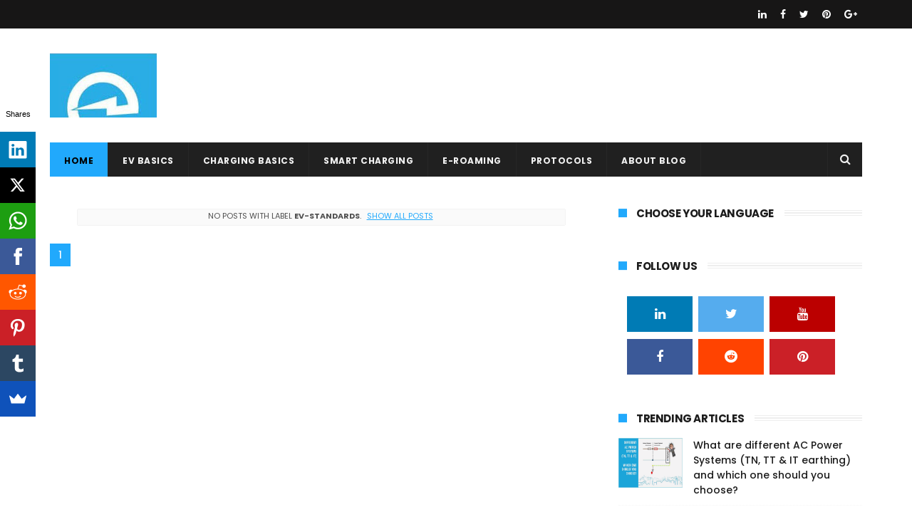

--- FILE ---
content_type: text/html; charset=utf-8
request_url: https://www.google.com/recaptcha/api2/aframe
body_size: 248
content:
<!DOCTYPE HTML><html><head><meta http-equiv="content-type" content="text/html; charset=UTF-8"></head><body><script nonce="CVo170s9xlX9SfgLtr2K_Q">/** Anti-fraud and anti-abuse applications only. See google.com/recaptcha */ try{var clients={'sodar':'https://pagead2.googlesyndication.com/pagead/sodar?'};window.addEventListener("message",function(a){try{if(a.source===window.parent){var b=JSON.parse(a.data);var c=clients[b['id']];if(c){var d=document.createElement('img');d.src=c+b['params']+'&rc='+(localStorage.getItem("rc::a")?sessionStorage.getItem("rc::b"):"");window.document.body.appendChild(d);sessionStorage.setItem("rc::e",parseInt(sessionStorage.getItem("rc::e")||0)+1);localStorage.setItem("rc::h",'1768934879032');}}}catch(b){}});window.parent.postMessage("_grecaptcha_ready", "*");}catch(b){}</script></body></html>

--- FILE ---
content_type: text/javascript; charset=UTF-8
request_url: https://www.emobilitysimplified.com/feeds/comments/default?alt=json&callback=helploggercomments&max-results=5
body_size: 1943
content:
// API callback
helploggercomments({"version":"1.0","encoding":"UTF-8","feed":{"xmlns":"http://www.w3.org/2005/Atom","xmlns$openSearch":"http://a9.com/-/spec/opensearchrss/1.0/","xmlns$gd":"http://schemas.google.com/g/2005","id":{"$t":"tag:blogger.com,1999:blog-7310845383382367216.comments"},"updated":{"$t":"2026-01-12T09:49:49.037+01:00"},"title":{"type":"text","$t":"E-Mobility Simplified"},"link":[{"rel":"http://schemas.google.com/g/2005#feed","type":"application/atom+xml","href":"https:\/\/www.emobilitysimplified.com\/feeds\/comments\/default"},{"rel":"self","type":"application/atom+xml","href":"https:\/\/www.blogger.com\/feeds\/7310845383382367216\/comments\/default?alt=json\u0026max-results=5"},{"rel":"alternate","type":"text/html","href":"http:\/\/www.emobilitysimplified.com\/"},{"rel":"hub","href":"http://pubsubhubbub.appspot.com/"},{"rel":"next","type":"application/atom+xml","href":"https:\/\/www.blogger.com\/feeds\/7310845383382367216\/comments\/default?alt=json\u0026start-index=6\u0026max-results=5"}],"author":[{"name":{"$t":"Pon Paulraj"},"uri":{"$t":"http:\/\/www.blogger.com\/profile\/17285047599027189193"},"email":{"$t":"noreply@blogger.com"},"gd$image":{"rel":"http://schemas.google.com/g/2005#thumbnail","width":"16","height":"16","src":"https:\/\/img1.blogblog.com\/img\/b16-rounded.gif"}}],"generator":{"version":"7.00","uri":"http://www.blogger.com","$t":"Blogger"},"openSearch$totalResults":{"$t":"87"},"openSearch$startIndex":{"$t":"1"},"openSearch$itemsPerPage":{"$t":"5"},"entry":[{"id":{"$t":"tag:blogger.com,1999:blog-7310845383382367216.post-2889063129824609818"},"published":{"$t":"2024-01-30T14:10:30.571+01:00"},"updated":{"$t":"2024-01-30T14:10:30.571+01:00"},"title":{"type":"text","$t":"The second box on the IEC 60364-3 diagram has the ..."},"summary":{"type":"text","$t":"The second box on the IEC 60364-3 diagram has the incorrect description attached to it."},"link":[{"rel":"edit","type":"application/atom+xml","href":"https:\/\/www.blogger.com\/feeds\/7310845383382367216\/3800188482294917073\/comments\/default\/2889063129824609818"},{"rel":"self","type":"application/atom+xml","href":"https:\/\/www.blogger.com\/feeds\/7310845383382367216\/3800188482294917073\/comments\/default\/2889063129824609818"},{"rel":"alternate","type":"text/html","href":"https:\/\/www.emobilitysimplified.com\/2020\/04\/iec-60364-3-different-ac-power-systems-earthing-tn-tt-it.html?showComment=1706620230571#c2889063129824609818","title":""}],"author":[{"name":{"$t":"Anonymous"},"email":{"$t":"noreply@blogger.com"},"gd$image":{"rel":"http://schemas.google.com/g/2005#thumbnail","width":"16","height":"16","src":"https:\/\/img1.blogblog.com\/img\/blank.gif"}}],"thr$in-reply-to":{"xmlns$thr":"http://purl.org/syndication/thread/1.0","href":"https:\/\/www.emobilitysimplified.com\/2020\/04\/iec-60364-3-different-ac-power-systems-earthing-tn-tt-it.html","ref":"tag:blogger.com,1999:blog-7310845383382367216.post-3800188482294917073","source":"http://www.blogger.com/feeds/7310845383382367216/posts/default/3800188482294917073","type":"text/html"},"gd$extendedProperty":[{"name":"blogger.itemClass","value":"pid-1166731864"},{"name":"blogger.displayTime","value":"January 30, 2024 at 2:10 PM"}]},{"id":{"$t":"tag:blogger.com,1999:blog-7310845383382367216.post-6824295119334693064"},"published":{"$t":"2021-04-10T11:39:24.899+02:00"},"updated":{"$t":"2021-04-10T11:39:24.899+02:00"},"title":{"type":"text","$t":"Is there any consulting firm in Germany who helps ..."},"summary":{"type":"text","$t":"Is there any consulting firm in Germany who helps to obtain eichrecht certification for DC EV charger?"},"link":[{"rel":"edit","type":"application/atom+xml","href":"https:\/\/www.blogger.com\/feeds\/7310845383382367216\/8516810781354662333\/comments\/default\/6824295119334693064"},{"rel":"self","type":"application/atom+xml","href":"https:\/\/www.blogger.com\/feeds\/7310845383382367216\/8516810781354662333\/comments\/default\/6824295119334693064"},{"rel":"alternate","type":"text/html","href":"https:\/\/www.emobilitysimplified.com\/2020\/01\/ev-eichrecht-calibration-law-complete-guide.html?showComment=1618047564899#c6824295119334693064","title":""}],"author":[{"name":{"$t":"Rohit"},"uri":{"$t":"https:\/\/www.blogger.com\/profile\/05265466993639694755"},"email":{"$t":"noreply@blogger.com"},"gd$image":{"rel":"http://schemas.google.com/g/2005#thumbnail","width":"16","height":"16","src":"https:\/\/img1.blogblog.com\/img\/b16-rounded.gif"}}],"thr$in-reply-to":{"xmlns$thr":"http://purl.org/syndication/thread/1.0","href":"https:\/\/www.emobilitysimplified.com\/2020\/01\/ev-eichrecht-calibration-law-complete-guide.html","ref":"tag:blogger.com,1999:blog-7310845383382367216.post-8516810781354662333","source":"http://www.blogger.com/feeds/7310845383382367216/posts/default/8516810781354662333","type":"text/html"},"gd$extendedProperty":[{"name":"blogger.itemClass","value":"pid-251208307"},{"name":"blogger.displayTime","value":"April 10, 2021 at 11:39 AM"}]},{"id":{"$t":"tag:blogger.com,1999:blog-7310845383382367216.post-5554386253361121705"},"published":{"$t":"2020-11-29T16:36:25.369+01:00"},"updated":{"$t":"2020-11-29T16:36:25.369+01:00"},"title":{"type":"text","$t":"The cost of generating and transporting Hydrogen i..."},"summary":{"type":"text","$t":"The cost of generating and transporting Hydrogen is enormous. A single hydrogen fueling station will easily set you back a minimum of 2 million dollars. You can imagine what it will cost to operate the station. Hydrogen is also very difficult to contain without leaks. Due to its reactions with other materisls, it will require that most componets in contact with hydrogen will need to be replaced "},"link":[{"rel":"edit","type":"application/atom+xml","href":"https:\/\/www.blogger.com\/feeds\/7310845383382367216\/1113811191830811445\/comments\/default\/5554386253361121705"},{"rel":"self","type":"application/atom+xml","href":"https:\/\/www.blogger.com\/feeds\/7310845383382367216\/1113811191830811445\/comments\/default\/5554386253361121705"},{"rel":"alternate","type":"text/html","href":"https:\/\/www.emobilitysimplified.com\/2020\/01\/top-5-benefits-battery-electric-vs-hydrogen-fuel-cell-ev.html?showComment=1606664185369#c5554386253361121705","title":""}],"author":[{"name":{"$t":"Watcher"},"uri":{"$t":"https:\/\/www.blogger.com\/profile\/16010306996761791852"},"email":{"$t":"noreply@blogger.com"},"gd$image":{"rel":"http://schemas.google.com/g/2005#thumbnail","width":"16","height":"16","src":"https:\/\/img1.blogblog.com\/img\/b16-rounded.gif"}}],"thr$in-reply-to":{"xmlns$thr":"http://purl.org/syndication/thread/1.0","href":"https:\/\/www.emobilitysimplified.com\/2020\/01\/top-5-benefits-battery-electric-vs-hydrogen-fuel-cell-ev.html","ref":"tag:blogger.com,1999:blog-7310845383382367216.post-1113811191830811445","source":"http://www.blogger.com/feeds/7310845383382367216/posts/default/1113811191830811445","type":"text/html"},"gd$extendedProperty":[{"name":"blogger.itemClass","value":"pid-254690043"},{"name":"blogger.displayTime","value":"November 29, 2020 at 4:36 PM"}]},{"id":{"$t":"tag:blogger.com,1999:blog-7310845383382367216.post-6174878656009377442"},"published":{"$t":"2020-11-28T10:01:52.180+01:00"},"updated":{"$t":"2020-11-28T10:01:52.180+01:00"},"title":{"type":"text","$t":"Thanks for this overview.From this overview car se..."},"summary":{"type":"text","$t":"Thanks for this overview.From this overview car seeker can identify their value mobile eco system."},"link":[{"rel":"edit","type":"application/atom+xml","href":"https:\/\/www.blogger.com\/feeds\/7310845383382367216\/1785069027676212485\/comments\/default\/6174878656009377442"},{"rel":"self","type":"application/atom+xml","href":"https:\/\/www.blogger.com\/feeds\/7310845383382367216\/1785069027676212485\/comments\/default\/6174878656009377442"},{"rel":"alternate","type":"text/html","href":"https:\/\/www.emobilitysimplified.com\/2020\/07\/electric-vehicle-auto-oems-and-emobility-ecosystem.html?showComment=1606554112180#c6174878656009377442","title":""}],"author":[{"name":{"$t":"Carlos Isidro"},"uri":{"$t":"https:\/\/autogearchamp.com\/"},"email":{"$t":"noreply@blogger.com"},"gd$image":{"rel":"http://schemas.google.com/g/2005#thumbnail","width":"16","height":"16","src":"https:\/\/img1.blogblog.com\/img\/blank.gif"}}],"thr$in-reply-to":{"xmlns$thr":"http://purl.org/syndication/thread/1.0","href":"https:\/\/www.emobilitysimplified.com\/2020\/07\/electric-vehicle-auto-oems-and-emobility-ecosystem.html","ref":"tag:blogger.com,1999:blog-7310845383382367216.post-1785069027676212485","source":"http://www.blogger.com/feeds/7310845383382367216/posts/default/1785069027676212485","type":"text/html"},"gd$extendedProperty":[{"name":"blogger.itemClass","value":"pid-1166731864"},{"name":"blogger.displayTime","value":"November 28, 2020 at 10:01 AM"}]},{"id":{"$t":"tag:blogger.com,1999:blog-7310845383382367216.post-719159851960210815"},"published":{"$t":"2020-11-25T21:54:06.875+01:00"},"updated":{"$t":"2020-11-25T21:54:06.875+01:00"},"title":{"type":"text","$t":"just bought a MG this info is really useful"},"summary":{"type":"text","$t":"just bought a MG this info is really useful"},"link":[{"rel":"edit","type":"application/atom+xml","href":"https:\/\/www.blogger.com\/feeds\/7310845383382367216\/2585791326349600878\/comments\/default\/719159851960210815"},{"rel":"self","type":"application/atom+xml","href":"https:\/\/www.blogger.com\/feeds\/7310845383382367216\/2585791326349600878\/comments\/default\/719159851960210815"},{"rel":"alternate","type":"text/html","href":"https:\/\/www.emobilitysimplified.com\/2020\/07\/mg-zs-ev-charging-complete-guide-charging-time-cost.html?showComment=1606337646875#c719159851960210815","title":""}],"author":[{"name":{"$t":"Anonymous"},"uri":{"$t":"https:\/\/www.blogger.com\/profile\/09839375679862365748"},"email":{"$t":"noreply@blogger.com"},"gd$image":{"rel":"http://schemas.google.com/g/2005#thumbnail","width":"16","height":"16","src":"https:\/\/img1.blogblog.com\/img\/b16-rounded.gif"}}],"thr$in-reply-to":{"xmlns$thr":"http://purl.org/syndication/thread/1.0","href":"https:\/\/www.emobilitysimplified.com\/2020\/07\/mg-zs-ev-charging-complete-guide-charging-time-cost.html","ref":"tag:blogger.com,1999:blog-7310845383382367216.post-2585791326349600878","source":"http://www.blogger.com/feeds/7310845383382367216/posts/default/2585791326349600878","type":"text/html"},"gd$extendedProperty":[{"name":"blogger.itemClass","value":"pid-435866386"},{"name":"blogger.displayTime","value":"November 25, 2020 at 9:54 PM"}]}]}});

--- FILE ---
content_type: text/javascript; charset=UTF-8
request_url: https://www.emobilitysimplified.com/feeds/posts/summary/-/EV-STANDARDS?alt=json-in-script&callback=hitungtotaldata&max-results=1
body_size: 1788
content:
// API callback
hitungtotaldata({"version":"1.0","encoding":"UTF-8","feed":{"xmlns":"http://www.w3.org/2005/Atom","xmlns$openSearch":"http://a9.com/-/spec/opensearchrss/1.0/","xmlns$blogger":"http://schemas.google.com/blogger/2008","xmlns$georss":"http://www.georss.org/georss","xmlns$gd":"http://schemas.google.com/g/2005","xmlns$thr":"http://purl.org/syndication/thread/1.0","id":{"$t":"tag:blogger.com,1999:blog-7310845383382367216"},"updated":{"$t":"2026-01-12T09:49:49.038+01:00"},"category":[{"term":"en"},{"term":"SMART-CHARGING"},{"term":"nl"},{"term":"TUTORIAL"},{"term":"EV-CHARGING"},{"term":"ELECTRIC VEHICLES 101"},{"term":"de"},{"term":"BATTERY-STORAGE"},{"term":"EV-POLICY"},{"term":"EV-PROTOCOLS"},{"term":"NEWS-REFLECTIONS"},{"term":"OCPP"},{"term":"VIDEO"},{"term":"CHARGING BASICS 101"},{"term":"GRID-INFRASTRUCTURE"},{"term":"TESLA"},{"term":"BLOG"},{"term":"V2G-COMMUNICATION"},{"term":"ISO-15118"},{"term":"V2X"},{"term":"CHARGING-GUIDES"},{"term":"DOWNLOADS"},{"term":"EV-CHARGING-INFRASTRUCTURE"},{"term":"GERMANY"},{"term":"SMART-CHARGING-101"},{"term":"V2G"},{"term":"VIRTUAL-POWER-PLANT"},{"term":"VPP"},{"term":"BUSINESS-STRATEGIES"},{"term":"GRID-BALANCING-SERVICES"},{"term":"HEAVY-DUTY-EV-CHARGING"},{"term":"NETHERLANDS"},{"term":"OCPI"},{"term":"STANDARDS-REGULATIONS"},{"term":"it"},{"term":"E-ROAMING"},{"term":"EICHRECHT"},{"term":"EV-STANDARDS"},{"term":"FAST-CHARGING"},{"term":"INDIA-EV-INFRASTRUCTURE"},{"term":"NISSAN-LEAF"},{"term":"UNITED STATES"},{"term":"V2H"},{"term":"BIDIRECTIONAL-CHARGING"},{"term":"EV-ROAMING-BASICS"},{"term":"EV-TESTS"},{"term":"HEAVY-ELECTRIC-VEHICLE"},{"term":"HYDROGEN-FUEL-CELL"},{"term":"MCS"},{"term":"MEGAWATT-CHARGING"},{"term":"OSCP"},{"term":"SAFETY"},{"term":"WEBINAR"},{"term":"ATHER"},{"term":"AUTONOMOUS-DRIVING"},{"term":"BMW"},{"term":"BUS-CHARGING"},{"term":"DEMAND-RESPONSE"},{"term":"ELECTRIC-TRUCKS"},{"term":"EV BASICS 1O1"},{"term":"EV-BATTERY-SWAP"},{"term":"FLEET-CHARGING"},{"term":"HYUNDAI"},{"term":"HYUNDAI-KONA"},{"term":"INDIA-EV-CHARGING-2W"},{"term":"INDIA-EV-CHARGING-4W"},{"term":"MG-ZS-EV"},{"term":"NORWAY"},{"term":"OICP"},{"term":"OpenADR"},{"term":"PROTOCOLS"},{"term":"Privacy Policy"},{"term":"RENAULT"},{"term":"RIVIAN"},{"term":"SWEDEN"},{"term":"VOLKSWAGEN"},{"term":"no"},{"term":"se"}],"title":{"type":"text","$t":"E-Mobility Simplified"},"subtitle":{"type":"html","$t":"We guide eMobility products from concept to launch with confidence and expertise."},"link":[{"rel":"http://schemas.google.com/g/2005#feed","type":"application/atom+xml","href":"https:\/\/www.emobilitysimplified.com\/feeds\/posts\/summary"},{"rel":"self","type":"application/atom+xml","href":"https:\/\/www.blogger.com\/feeds\/7310845383382367216\/posts\/summary\/-\/EV-STANDARDS?alt=json-in-script\u0026max-results=1"},{"rel":"alternate","type":"text/html","href":"https:\/\/www.emobilitysimplified.com\/search\/label\/EV-STANDARDS"},{"rel":"hub","href":"http://pubsubhubbub.appspot.com/"},{"rel":"next","type":"application/atom+xml","href":"https:\/\/www.blogger.com\/feeds\/7310845383382367216\/posts\/summary\/-\/EV-STANDARDS\/-\/EV-STANDARDS?alt=json-in-script\u0026start-index=2\u0026max-results=1"}],"author":[{"name":{"$t":"Pon Paulraj"},"uri":{"$t":"http:\/\/www.blogger.com\/profile\/17285047599027189193"},"email":{"$t":"noreply@blogger.com"},"gd$image":{"rel":"http://schemas.google.com/g/2005#thumbnail","width":"16","height":"16","src":"https:\/\/img1.blogblog.com\/img\/b16-rounded.gif"}}],"generator":{"version":"7.00","uri":"http://www.blogger.com","$t":"Blogger"},"openSearch$totalResults":{"$t":"3"},"openSearch$startIndex":{"$t":"1"},"openSearch$itemsPerPage":{"$t":"1"},"entry":[{"id":{"$t":"tag:blogger.com,1999:blog-7310845383382367216.post-3800188482294917073"},"published":{"$t":"2020-04-05T20:23:00.001+02:00"},"updated":{"$t":"2020-04-05T20:23:59.901+02:00"},"category":[{"scheme":"http://www.blogger.com/atom/ns#","term":"EV-STANDARDS"}],"title":{"type":"text","$t":"What are different AC Power Systems (TN, TT \u0026 IT earthing) and which one should you choose? "},"summary":{"type":"text","$t":"\n\n\n\n\nAnyone who works with electric vehicle charging stations hardware and installation might have come across different power system terminologies such as  TN-S, TN-C, TN-C-S, TT \u0026amp; IT. What are they? How are they different from each other? Why can’t we have one standard earthing scheme? What reasons make the electrical installers \u0026amp; manufacturers to choose these different schemes? \n\nThis "},"link":[{"rel":"replies","type":"application/atom+xml","href":"https:\/\/www.emobilitysimplified.com\/feeds\/3800188482294917073\/comments\/default","title":"Post Comments"},{"rel":"replies","type":"text/html","href":"https:\/\/www.emobilitysimplified.com\/2020\/04\/iec-60364-3-different-ac-power-systems-earthing-tn-tt-it.html#comment-form","title":"2 Comments"},{"rel":"edit","type":"application/atom+xml","href":"https:\/\/www.blogger.com\/feeds\/7310845383382367216\/posts\/default\/3800188482294917073"},{"rel":"self","type":"application/atom+xml","href":"https:\/\/www.blogger.com\/feeds\/7310845383382367216\/posts\/default\/3800188482294917073"},{"rel":"alternate","type":"text/html","href":"https:\/\/www.emobilitysimplified.com\/2020\/04\/iec-60364-3-different-ac-power-systems-earthing-tn-tt-it.html","title":"What are different AC Power Systems (TN, TT \u0026 IT earthing) and which one should you choose? "}],"author":[{"name":{"$t":"Pon Paulraj"},"uri":{"$t":"http:\/\/www.blogger.com\/profile\/17285047599027189193"},"email":{"$t":"noreply@blogger.com"},"gd$image":{"rel":"http://schemas.google.com/g/2005#thumbnail","width":"16","height":"16","src":"https:\/\/img1.blogblog.com\/img\/b16-rounded.gif"}}],"media$thumbnail":{"xmlns$media":"http://search.yahoo.com/mrss/","url":"https:\/\/blogger.googleusercontent.com\/img\/b\/R29vZ2xl\/AVvXsEgMPUx3K23ytNJvZvD2RJEDJDqo1nEsZqdc94AF8o0YyL3dk-iTVPTlbFxpT_N7_DWrGQ8gL8eBDvHio6szY8rbY2Ft4dVzGbNFY6i90rRn4Za2pCsyuulJFJnzGr0A69dZ61ThtpgMh1zE\/s72-c\/different-AC-Power-Systems-TN-TT-IT-earthing.jpg","height":"72","width":"72"},"thr$total":{"$t":"2"}}]}});

--- FILE ---
content_type: text/plain
request_url: https://www.google-analytics.com/j/collect?v=1&_v=j102&a=1128132588&t=pageview&_s=1&dl=https%3A%2F%2Fwww.emobilitysimplified.com%2Fsearch%2Flabel%2FEV-STANDARDS%3Fupdated-max%3D2020-01-11T19%3A57%3A00%252B01%3A00%26max-results%3D20%26start%3D20%26by-date%3Dfalse&ul=en-us%40posix&dt=E-Mobility%20Simplified%3A%20EV-STANDARDS&sr=1280x720&vp=1280x720&_u=IEBAAEABAAAAACAAI~&jid=1616371850&gjid=7946310&cid=1533282849.1768934875&tid=UA-149899936-1&_gid=1845709940.1768934875&_r=1&_slc=1&z=990113255
body_size: -454
content:
2,cG-PBLDJZG4DY

--- FILE ---
content_type: text/javascript; charset=UTF-8
request_url: https://www.emobilitysimplified.com/feeds/posts/default?orderby=published&alt=json-in-script&callback=showlatestposts
body_size: 14047
content:
// API callback
showlatestposts({"version":"1.0","encoding":"UTF-8","feed":{"xmlns":"http://www.w3.org/2005/Atom","xmlns$openSearch":"http://a9.com/-/spec/opensearchrss/1.0/","xmlns$blogger":"http://schemas.google.com/blogger/2008","xmlns$georss":"http://www.georss.org/georss","xmlns$gd":"http://schemas.google.com/g/2005","xmlns$thr":"http://purl.org/syndication/thread/1.0","id":{"$t":"tag:blogger.com,1999:blog-7310845383382367216"},"updated":{"$t":"2026-01-12T09:49:49.038+01:00"},"category":[{"term":"en"},{"term":"SMART-CHARGING"},{"term":"nl"},{"term":"TUTORIAL"},{"term":"EV-CHARGING"},{"term":"ELECTRIC VEHICLES 101"},{"term":"de"},{"term":"BATTERY-STORAGE"},{"term":"EV-POLICY"},{"term":"EV-PROTOCOLS"},{"term":"NEWS-REFLECTIONS"},{"term":"OCPP"},{"term":"VIDEO"},{"term":"CHARGING BASICS 101"},{"term":"GRID-INFRASTRUCTURE"},{"term":"TESLA"},{"term":"BLOG"},{"term":"V2G-COMMUNICATION"},{"term":"ISO-15118"},{"term":"V2X"},{"term":"CHARGING-GUIDES"},{"term":"DOWNLOADS"},{"term":"EV-CHARGING-INFRASTRUCTURE"},{"term":"GERMANY"},{"term":"SMART-CHARGING-101"},{"term":"V2G"},{"term":"VIRTUAL-POWER-PLANT"},{"term":"VPP"},{"term":"BUSINESS-STRATEGIES"},{"term":"GRID-BALANCING-SERVICES"},{"term":"HEAVY-DUTY-EV-CHARGING"},{"term":"NETHERLANDS"},{"term":"OCPI"},{"term":"STANDARDS-REGULATIONS"},{"term":"it"},{"term":"E-ROAMING"},{"term":"EICHRECHT"},{"term":"EV-STANDARDS"},{"term":"FAST-CHARGING"},{"term":"INDIA-EV-INFRASTRUCTURE"},{"term":"NISSAN-LEAF"},{"term":"UNITED STATES"},{"term":"V2H"},{"term":"BIDIRECTIONAL-CHARGING"},{"term":"EV-ROAMING-BASICS"},{"term":"EV-TESTS"},{"term":"HEAVY-ELECTRIC-VEHICLE"},{"term":"HYDROGEN-FUEL-CELL"},{"term":"MCS"},{"term":"MEGAWATT-CHARGING"},{"term":"OSCP"},{"term":"SAFETY"},{"term":"WEBINAR"},{"term":"ATHER"},{"term":"AUTONOMOUS-DRIVING"},{"term":"BMW"},{"term":"BUS-CHARGING"},{"term":"DEMAND-RESPONSE"},{"term":"ELECTRIC-TRUCKS"},{"term":"EV BASICS 1O1"},{"term":"EV-BATTERY-SWAP"},{"term":"FLEET-CHARGING"},{"term":"HYUNDAI"},{"term":"HYUNDAI-KONA"},{"term":"INDIA-EV-CHARGING-2W"},{"term":"INDIA-EV-CHARGING-4W"},{"term":"MG-ZS-EV"},{"term":"NORWAY"},{"term":"OICP"},{"term":"OpenADR"},{"term":"PROTOCOLS"},{"term":"Privacy Policy"},{"term":"RENAULT"},{"term":"RIVIAN"},{"term":"SWEDEN"},{"term":"VOLKSWAGEN"},{"term":"no"},{"term":"se"}],"title":{"type":"text","$t":"E-Mobility Simplified"},"subtitle":{"type":"html","$t":"We guide eMobility products from concept to launch with confidence and expertise."},"link":[{"rel":"http://schemas.google.com/g/2005#feed","type":"application/atom+xml","href":"https:\/\/www.emobilitysimplified.com\/feeds\/posts\/default"},{"rel":"self","type":"application/atom+xml","href":"https:\/\/www.blogger.com\/feeds\/7310845383382367216\/posts\/default?alt=json-in-script\u0026orderby=published"},{"rel":"alternate","type":"text/html","href":"https:\/\/www.emobilitysimplified.com\/"},{"rel":"hub","href":"http://pubsubhubbub.appspot.com/"},{"rel":"next","type":"application/atom+xml","href":"https:\/\/www.blogger.com\/feeds\/7310845383382367216\/posts\/default?alt=json-in-script\u0026start-index=26\u0026max-results=25\u0026orderby=published"}],"author":[{"name":{"$t":"Pon Paulraj"},"uri":{"$t":"http:\/\/www.blogger.com\/profile\/17285047599027189193"},"email":{"$t":"noreply@blogger.com"},"gd$image":{"rel":"http://schemas.google.com/g/2005#thumbnail","width":"16","height":"16","src":"https:\/\/img1.blogblog.com\/img\/b16-rounded.gif"}}],"generator":{"version":"7.00","uri":"http://www.blogger.com","$t":"Blogger"},"openSearch$totalResults":{"$t":"133"},"openSearch$startIndex":{"$t":"1"},"openSearch$itemsPerPage":{"$t":"25"},"entry":[{"id":{"$t":"tag:blogger.com,1999:blog-7310845383382367216.post-3383496440399020636"},"published":{"$t":"2024-04-07T20:12:00.002+02:00"},"updated":{"$t":"2024-06-20T18:11:01.951+02:00"},"title":{"type":"text","$t":"Types of battery chemistries used in Electric Vehicles | What type of battery is used in what EV"},"summary":{"type":"text","$t":"Batteries are fundamental for electric vehicles' functioning, efficiency, and long-term viability. They significantly influence various aspects of the vehicle's structure, cost, and carbon footprint, thus becoming a key area of concentration in the advancement and enhancement of EV technology.\u0026nbsp;There are many electric vehicle (EV) battery chemistries because each type offers unique advantages"},"link":[{"rel":"replies","type":"application/atom+xml","href":"https:\/\/www.emobilitysimplified.com\/feeds\/3383496440399020636\/comments\/default","title":"Post Comments"},{"rel":"replies","type":"text/html","href":"https:\/\/www.emobilitysimplified.com\/2024\/04\/types-of-battery-chemistries-used-in.html#comment-form","title":"0 Comments"},{"rel":"edit","type":"application/atom+xml","href":"https:\/\/www.blogger.com\/feeds\/7310845383382367216\/posts\/default\/3383496440399020636"},{"rel":"self","type":"application/atom+xml","href":"https:\/\/www.blogger.com\/feeds\/7310845383382367216\/posts\/default\/3383496440399020636"},{"rel":"alternate","type":"text/html","href":"https:\/\/www.emobilitysimplified.com\/2024\/04\/types-of-battery-chemistries-used-in.html","title":"Types of battery chemistries used in Electric Vehicles | What type of battery is used in what EV"}],"author":[{"name":{"$t":"Pon Paulraj"},"uri":{"$t":"http:\/\/www.blogger.com\/profile\/17285047599027189193"},"email":{"$t":"noreply@blogger.com"},"gd$image":{"rel":"http://schemas.google.com/g/2005#thumbnail","width":"16","height":"16","src":"https:\/\/img1.blogblog.com\/img\/b16-rounded.gif"}}],"media$thumbnail":{"xmlns$media":"http://search.yahoo.com/mrss/","url":"https:\/\/blogger.googleusercontent.com\/img\/a\/AVvXsEiGnHdwP-5oOpFrsDsQdlJHJpVllil9Cx3s4ZY8V7Hj8hPJLySs6uL5FohuTb3lvgiubUWQD8KIlPv0E2My_wd-sOTKpAbbBS3rHhZRao87rW1rf61lE4c576Ic1JP-jALr6xR7t7kFbaelpQLQl6cqk9Ew5kVDDSFzbf5DB7TF6B8WO9VMd1eGisvW2tpU=s72-w640-h458-c","height":"72","width":"72"},"thr$total":{"$t":"0"}},{"id":{"$t":"tag:blogger.com,1999:blog-7310845383382367216.post-6741708089911686187"},"published":{"$t":"2024-01-27T11:50:00.002+01:00"},"updated":{"$t":"2024-08-15T18:22:59.717+02:00"},"category":[{"scheme":"http://www.blogger.com/atom/ns#","term":"CHARGING BASICS 101"},{"scheme":"http://www.blogger.com/atom/ns#","term":"EV-CHARGING-INFRASTRUCTURE"},{"scheme":"http://www.blogger.com/atom/ns#","term":"FAST-CHARGING"}],"title":{"type":"text","$t":"Basics of Total Harmonics Distortion (THD) in EV fast chargers | What causes THD \u0026 How to mitigate"},"summary":{"type":"text","$t":"Total Harmonics Distortion (THD) is one of the least discussed items in the eMobility world but is super crucial for EV charging operations and the electrical grid. This article may give an overview of what is THD, what the acceptable THD levels are in EV chargers, how it impacts EV drivers\/ EV charging station operators (CPO), and electrical grids, and importantly how to deal with this "},"link":[{"rel":"replies","type":"application/atom+xml","href":"https:\/\/www.emobilitysimplified.com\/feeds\/6741708089911686187\/comments\/default","title":"Post Comments"},{"rel":"replies","type":"text/html","href":"https:\/\/www.emobilitysimplified.com\/2024\/03\/total-hormonic-distortion.html#comment-form","title":"0 Comments"},{"rel":"edit","type":"application/atom+xml","href":"https:\/\/www.blogger.com\/feeds\/7310845383382367216\/posts\/default\/6741708089911686187"},{"rel":"self","type":"application/atom+xml","href":"https:\/\/www.blogger.com\/feeds\/7310845383382367216\/posts\/default\/6741708089911686187"},{"rel":"alternate","type":"text/html","href":"https:\/\/www.emobilitysimplified.com\/2024\/03\/total-hormonic-distortion.html","title":"Basics of Total Harmonics Distortion (THD) in EV fast chargers | What causes THD \u0026 How to mitigate"}],"author":[{"name":{"$t":"Pon Paulraj"},"uri":{"$t":"http:\/\/www.blogger.com\/profile\/17285047599027189193"},"email":{"$t":"noreply@blogger.com"},"gd$image":{"rel":"http://schemas.google.com/g/2005#thumbnail","width":"16","height":"16","src":"https:\/\/img1.blogblog.com\/img\/b16-rounded.gif"}}],"media$thumbnail":{"xmlns$media":"http://search.yahoo.com/mrss/","url":"https:\/\/blogger.googleusercontent.com\/img\/b\/R29vZ2xl\/AVvXsEj4HxSSU9S2RWLfBR5amCPvv82Vdqnfep1Bn9U52DYQDlPU_N4jNrawYbbj5qZQnY2QVTqAAeFDr1MIgdoSJmW03c4qirfb7Xlo6v0fvnFWcngZ8FznorPPHiBd9yGsi7ypHE0oj_Uhdm7gR7Ac9TVjEtBhuohG0oplsyAhxLMDsCKbH_Gw8zNPBpSEIsWJ\/s72-w640-h317-c\/understanding-total-harmonic-distortion_figure5.webp","height":"72","width":"72"},"thr$total":{"$t":"0"}},{"id":{"$t":"tag:blogger.com,1999:blog-7310845383382367216.post-1051592312032977178"},"published":{"$t":"2024-01-18T16:56:00.005+01:00"},"updated":{"$t":"2024-01-22T10:45:11.070+01:00"},"category":[{"scheme":"http://www.blogger.com/atom/ns#","term":"ELECTRIC VEHICLES 101"},{"scheme":"http://www.blogger.com/atom/ns#","term":"SMART-CHARGING"}],"title":{"type":"text","$t":"What is in-vehicle data and why does it matter more for EVs? | Telematics data use cases for EV Charging"},"summary":{"type":"text","$t":"\u0026nbsp;In-vehicle data is one of the most discussed\/terms in the field of electric mobility. What is it? What kind of data are they? Why is everyone interested in it? This article may help to scratch the surface a bit.What is in-vehicle data and why does it matter?Modern vehicles are not just mechanical wagons, they’re massive data centers on wheels.  These vehicles are equipped with a range of "},"link":[{"rel":"replies","type":"application/atom+xml","href":"https:\/\/www.emobilitysimplified.com\/feeds\/1051592312032977178\/comments\/default","title":"Post Comments"},{"rel":"replies","type":"text/html","href":"https:\/\/www.emobilitysimplified.com\/2024\/01\/telematics-usecases-EVs-in-vehicle-data-access.html#comment-form","title":"0 Comments"},{"rel":"edit","type":"application/atom+xml","href":"https:\/\/www.blogger.com\/feeds\/7310845383382367216\/posts\/default\/1051592312032977178"},{"rel":"self","type":"application/atom+xml","href":"https:\/\/www.blogger.com\/feeds\/7310845383382367216\/posts\/default\/1051592312032977178"},{"rel":"alternate","type":"text/html","href":"https:\/\/www.emobilitysimplified.com\/2024\/01\/telematics-usecases-EVs-in-vehicle-data-access.html","title":"What is in-vehicle data and why does it matter more for EVs? | Telematics data use cases for EV Charging"}],"author":[{"name":{"$t":"Pon Paulraj"},"uri":{"$t":"http:\/\/www.blogger.com\/profile\/17285047599027189193"},"email":{"$t":"noreply@blogger.com"},"gd$image":{"rel":"http://schemas.google.com/g/2005#thumbnail","width":"16","height":"16","src":"https:\/\/img1.blogblog.com\/img\/b16-rounded.gif"}}],"media$thumbnail":{"xmlns$media":"http://search.yahoo.com/mrss/","url":"https:\/\/blogger.googleusercontent.com\/img\/a\/AVvXsEhRbseKraOVkaRq3fu0LuJmdOmg7Bl5yUrkJy7F2KdXTF74qTNnbWF8BCbFvbIUio_t0zkxpnl7opxbc1hfr9MROU9NLr2ORth-cijdCzx_lNcOAUN3Cs2qtE5fxnOVojwFtSPasXOIsI5XoOHGf-fcLyuT60VYyiEktWxYug5kngzrQqglhK9IvoWUUf9l=s72-w640-h401-c","height":"72","width":"72"},"thr$total":{"$t":"0"}},{"id":{"$t":"tag:blogger.com,1999:blog-7310845383382367216.post-3990624003719131388"},"published":{"$t":"2023-11-12T10:10:00.002+01:00"},"updated":{"$t":"2023-11-15T20:26:13.915+01:00"},"category":[{"scheme":"http://www.blogger.com/atom/ns#","term":"BUSINESS-STRATEGIES"},{"scheme":"http://www.blogger.com/atom/ns#","term":"EV-CHARGING"},{"scheme":"http://www.blogger.com/atom/ns#","term":"EV-CHARGING-INFRASTRUCTURE"}],"title":{"type":"text","$t":"What to measure? | Important KPI for CPO , EMSP \u0026 EV Charger manufacturers "},"summary":{"type":"text","$t":"​You can’t improve what you don’t measure” once said a wise man! So, which KPIs should an EV charger business monitor, whether it is a maker, network, or operator (CPO)? Here are some key performance indicators for a few functional categories:📈 Product (reliability \u0026amp; availability):\u0026nbsp;\u0026nbsp;🔺 Charging station uptime, which tracks the percentage of time stations are operational and "},"link":[{"rel":"replies","type":"application/atom+xml","href":"https:\/\/www.emobilitysimplified.com\/feeds\/3990624003719131388\/comments\/default","title":"Post Comments"},{"rel":"replies","type":"text/html","href":"https:\/\/www.emobilitysimplified.com\/2023\/11\/what-to-measure-important-kpi-for-cpo.html#comment-form","title":"0 Comments"},{"rel":"edit","type":"application/atom+xml","href":"https:\/\/www.blogger.com\/feeds\/7310845383382367216\/posts\/default\/3990624003719131388"},{"rel":"self","type":"application/atom+xml","href":"https:\/\/www.blogger.com\/feeds\/7310845383382367216\/posts\/default\/3990624003719131388"},{"rel":"alternate","type":"text/html","href":"https:\/\/www.emobilitysimplified.com\/2023\/11\/what-to-measure-important-kpi-for-cpo.html","title":"What to measure? | Important KPI for CPO , EMSP \u0026 EV Charger manufacturers "}],"author":[{"name":{"$t":"Pon Paulraj"},"uri":{"$t":"http:\/\/www.blogger.com\/profile\/17285047599027189193"},"email":{"$t":"noreply@blogger.com"},"gd$image":{"rel":"http://schemas.google.com/g/2005#thumbnail","width":"16","height":"16","src":"https:\/\/img1.blogblog.com\/img\/b16-rounded.gif"}}],"media$thumbnail":{"xmlns$media":"http://search.yahoo.com/mrss/","url":"https:\/\/blogger.googleusercontent.com\/img\/b\/R29vZ2xl\/AVvXsEjkgZmCgIPE4f8dx6fjBFl9OJ1yl9L_bDQg60Q8G8aN-DFPmSYfbJkbaNyqLxbWNFMlguEhuLf2C8T7wEV1tNS6ZiUoBvOQ4Gb2IzAxXVpxCxfyLAC72j13V1CjZezwW_wrES4Dl7h27mF0aZyVktzCVWBw_03o-hYYP4rYKlfQsdiTgtQ9TRGR3DEgIKMU\/s72-w640-h360-c\/Tesla_Supercharger_KWh_billing.jpg","height":"72","width":"72"},"thr$total":{"$t":"0"}},{"id":{"$t":"tag:blogger.com,1999:blog-7310845383382367216.post-5490132439494804380"},"published":{"$t":"2023-11-10T19:54:00.000+01:00"},"updated":{"$t":"2023-12-08T10:56:01.570+01:00"},"category":[{"scheme":"http://www.blogger.com/atom/ns#","term":"EV-PROTOCOLS"},{"scheme":"http://www.blogger.com/atom/ns#","term":"OCPP"}],"title":{"type":"text","$t":"Why is Autocharge not popular? | Security issues of EV charging authorization mechanism"},"summary":{"type":"text","$t":"​Autocharge -  a mechanism to authorize electrical vehicle for charging based on a vehicle identifier brings an excellent user experience - pretty much same as ISO 15118.  For an EV driver it would be as simple as plugging in his\/her car to charger and let charger to do authorization automatically to allow (or not) for charging to start. [Read this article to know the working principles of "},"link":[{"rel":"replies","type":"application/atom+xml","href":"https:\/\/www.emobilitysimplified.com\/feeds\/5490132439494804380\/comments\/default","title":"Post Comments"},{"rel":"replies","type":"text/html","href":"https:\/\/www.emobilitysimplified.com\/2023\/11\/why-is-autocharge-not-popular.html#comment-form","title":"0 Comments"},{"rel":"edit","type":"application/atom+xml","href":"https:\/\/www.blogger.com\/feeds\/7310845383382367216\/posts\/default\/5490132439494804380"},{"rel":"self","type":"application/atom+xml","href":"https:\/\/www.blogger.com\/feeds\/7310845383382367216\/posts\/default\/5490132439494804380"},{"rel":"alternate","type":"text/html","href":"https:\/\/www.emobilitysimplified.com\/2023\/11\/why-is-autocharge-not-popular.html","title":"Why is Autocharge not popular? | Security issues of EV charging authorization mechanism"}],"author":[{"name":{"$t":"Pon Paulraj"},"uri":{"$t":"http:\/\/www.blogger.com\/profile\/17285047599027189193"},"email":{"$t":"noreply@blogger.com"},"gd$image":{"rel":"http://schemas.google.com/g/2005#thumbnail","width":"16","height":"16","src":"https:\/\/img1.blogblog.com\/img\/b16-rounded.gif"}}],"media$thumbnail":{"xmlns$media":"http://search.yahoo.com/mrss/","url":"https:\/\/blogger.googleusercontent.com\/img\/b\/R29vZ2xl\/AVvXsEh26F17J2AvpVNv4PX6WsEbvZ3PWBW3DuwZ-jjXM6NEknwEgz1qheqYR1ot4OUWxCs4UFbSXo2ZvPzXKTGfX0dPOApETrJGV54mkx63b4W3uQSrQUOq9WRDRjIl-pEz1hyfjGjrurpkZ3bIxPMFboG7E51vigzJhpgfIgdAuxC7K6rsaoMEDvAyftMYxBuO\/s72-w640-h358-c\/Capture.JPG","height":"72","width":"72"},"thr$total":{"$t":"0"}},{"id":{"$t":"tag:blogger.com,1999:blog-7310845383382367216.post-4933600464686766820"},"published":{"$t":"2023-09-13T20:52:00.002+02:00"},"updated":{"$t":"2023-09-15T16:17:33.604+02:00"},"category":[{"scheme":"http://www.blogger.com/atom/ns#","term":"SMART-CHARGING"},{"scheme":"http://www.blogger.com/atom/ns#","term":"VIRTUAL-POWER-PLANT"},{"scheme":"http://www.blogger.com/atom/ns#","term":"VPP"}],"title":{"type":"text","$t":"Move from electricity supply following demand to where demand follows supply"},"summary":{"type":"text","$t":"We're moving from a world where electricity supply follows demand to one where demand follows supply. By shifting and shaping demand, we can make the most of renewables and help make the grid more efficient, cheaper and cleaner. But it's not always easy to plan. We can all read clocks - but can we read grids?Yesterday, two announcements from major companies put the spotlight on the mainstreaming "},"link":[{"rel":"replies","type":"application/atom+xml","href":"https:\/\/www.emobilitysimplified.com\/feeds\/4933600464686766820\/comments\/default","title":"Post Comments"},{"rel":"replies","type":"text/html","href":"https:\/\/www.emobilitysimplified.com\/2023\/09\/move-from-electricity-supply-following.html#comment-form","title":"0 Comments"},{"rel":"edit","type":"application/atom+xml","href":"https:\/\/www.blogger.com\/feeds\/7310845383382367216\/posts\/default\/4933600464686766820"},{"rel":"self","type":"application/atom+xml","href":"https:\/\/www.blogger.com\/feeds\/7310845383382367216\/posts\/default\/4933600464686766820"},{"rel":"alternate","type":"text/html","href":"https:\/\/www.emobilitysimplified.com\/2023\/09\/move-from-electricity-supply-following.html","title":"Move from electricity supply following demand to where demand follows supply"}],"author":[{"name":{"$t":"Pon Paulraj"},"uri":{"$t":"http:\/\/www.blogger.com\/profile\/17285047599027189193"},"email":{"$t":"noreply@blogger.com"},"gd$image":{"rel":"http://schemas.google.com/g/2005#thumbnail","width":"16","height":"16","src":"https:\/\/img1.blogblog.com\/img\/b16-rounded.gif"}}],"media$thumbnail":{"xmlns$media":"http://search.yahoo.com/mrss/","url":"https:\/\/blogger.googleusercontent.com\/img\/b\/R29vZ2xl\/AVvXsEjm6R0-KnQd5M80fCsUdmrBEkVuUyjnZ05hL_HpygZylVvz8Ipn4OSawR8AUFhPUBbLak99aoRa1QWSqr7XVGBnAoUZfs6TSptLobmUoXf5HLhD-X3Q8Cna_ebx_9PYwd83UxNb_-ffYAVJ2aK_mG-m68l9Y9bLguFYJq7r4tgOsNOuP7C5wZd1rmJn9tCt\/s72-w400-h268-c\/Apple_2030_Grid_Forecast_on_Apple_Watch.webp","height":"72","width":"72"},"thr$total":{"$t":"0"}},{"id":{"$t":"tag:blogger.com,1999:blog-7310845383382367216.post-4559484410154112202"},"published":{"$t":"2023-09-13T20:38:00.002+02:00"},"updated":{"$t":"2023-09-15T16:11:27.339+02:00"},"category":[{"scheme":"http://www.blogger.com/atom/ns#","term":"BIDIRECTIONAL-CHARGING"},{"scheme":"http://www.blogger.com/atom/ns#","term":"SMART-CHARGING"},{"scheme":"http://www.blogger.com/atom/ns#","term":"VIRTUAL-POWER-PLANT"},{"scheme":"http://www.blogger.com/atom/ns#","term":"VPP"}],"title":{"type":"text","$t":"Next 7 years will be “Watershed years” for VPP deployments"},"summary":{"type":"text","$t":"​In an increasingly complex and intermittent electric grid with high penetration of distributed energy resources (DERs), VPPs will help manage 10 to 20% of the US peak demand by 2030. Also remember that Peak Demand is often the most expensive and we rely heavily on fossil-based generation.\u0026nbsp;If we need to have a meaningful impact on the climate, we have to accelerate the adoption of VPPs in "},"link":[{"rel":"replies","type":"application/atom+xml","href":"https:\/\/www.emobilitysimplified.com\/feeds\/4559484410154112202\/comments\/default","title":"Post Comments"},{"rel":"replies","type":"text/html","href":"https:\/\/www.emobilitysimplified.com\/2023\/09\/next-7-years-will-be-watershed-years.html#comment-form","title":"0 Comments"},{"rel":"edit","type":"application/atom+xml","href":"https:\/\/www.blogger.com\/feeds\/7310845383382367216\/posts\/default\/4559484410154112202"},{"rel":"self","type":"application/atom+xml","href":"https:\/\/www.blogger.com\/feeds\/7310845383382367216\/posts\/default\/4559484410154112202"},{"rel":"alternate","type":"text/html","href":"https:\/\/www.emobilitysimplified.com\/2023\/09\/next-7-years-will-be-watershed-years.html","title":"Next 7 years will be “Watershed years” for VPP deployments"}],"author":[{"name":{"$t":"Pon Paulraj"},"uri":{"$t":"http:\/\/www.blogger.com\/profile\/17285047599027189193"},"email":{"$t":"noreply@blogger.com"},"gd$image":{"rel":"http://schemas.google.com/g/2005#thumbnail","width":"16","height":"16","src":"https:\/\/img1.blogblog.com\/img\/b16-rounded.gif"}}],"media$thumbnail":{"xmlns$media":"http://search.yahoo.com/mrss/","url":"https:\/\/blogger.googleusercontent.com\/img\/b\/R29vZ2xl\/AVvXsEiA64sbwjwqLb5xqC7bdqXWf1dSPV_OzQWbt7RW8kGBXTwVX8D5ftPx-7ufBTF5HX49GDZK5E2v-gYkx4bqBTapdEsD2V0Iwb_-5DMalb8fpjrbr-ybQeHELCoYyI8TfKm3fQZD8H1rLp4oH-lfOwao4JXspUfiQDXLFR3NzIDutWM5xKFVP3wjzRBaq9W8\/s72-c\/fig1-virtual-power-plant-vpp-illustration.jpg","height":"72","width":"72"},"thr$total":{"$t":"0"}},{"id":{"$t":"tag:blogger.com,1999:blog-7310845383382367216.post-8559826484201950252"},"published":{"$t":"2023-05-16T15:25:00.001+02:00"},"updated":{"$t":"2023-09-15T16:18:21.611+02:00"},"category":[{"scheme":"http://www.blogger.com/atom/ns#","term":"GRID-BALANCING-SERVICES"},{"scheme":"http://www.blogger.com/atom/ns#","term":"GRID-INFRASTRUCTURE"},{"scheme":"http://www.blogger.com/atom/ns#","term":"SMART-CHARGING"},{"scheme":"http://www.blogger.com/atom/ns#","term":"V2G"},{"scheme":"http://www.blogger.com/atom/ns#","term":"VIRTUAL-POWER-PLANT"},{"scheme":"http://www.blogger.com/atom/ns#","term":"VPP"}],"title":{"type":"text","$t":"Answer to everything in the future grid is Flexibility Services - What role can V2G play?"},"summary":{"type":"text","$t":"In the educational posts series on grid balancing services in the Nordic Synchronous Area, here is the last article deals with FFR – Fast Frequency Regulation. It poses the question: Could it be a \"V2G service\"?Below are the links to previous articles in this series:1. Frequency Controlled Disturbance Reserves (FCR-D): The Dream V2G Service?2. V2G Electric Grid Services - Flexibility is \"King\"3. "},"link":[{"rel":"replies","type":"application/atom+xml","href":"https:\/\/www.emobilitysimplified.com\/feeds\/8559826484201950252\/comments\/default","title":"Post Comments"},{"rel":"replies","type":"text/html","href":"https:\/\/www.emobilitysimplified.com\/2023\/05\/grid-balancing-services-fcr-d-n-v2g.html#comment-form","title":"0 Comments"},{"rel":"edit","type":"application/atom+xml","href":"https:\/\/www.blogger.com\/feeds\/7310845383382367216\/posts\/default\/8559826484201950252"},{"rel":"self","type":"application/atom+xml","href":"https:\/\/www.blogger.com\/feeds\/7310845383382367216\/posts\/default\/8559826484201950252"},{"rel":"alternate","type":"text/html","href":"https:\/\/www.emobilitysimplified.com\/2023\/05\/grid-balancing-services-fcr-d-n-v2g.html","title":"Answer to everything in the future grid is Flexibility Services - What role can V2G play?"}],"author":[{"name":{"$t":"Pon Paulraj"},"uri":{"$t":"http:\/\/www.blogger.com\/profile\/17285047599027189193"},"email":{"$t":"noreply@blogger.com"},"gd$image":{"rel":"http://schemas.google.com/g/2005#thumbnail","width":"16","height":"16","src":"https:\/\/img1.blogblog.com\/img\/b16-rounded.gif"}}],"media$thumbnail":{"xmlns$media":"http://search.yahoo.com/mrss/","url":"https:\/\/blogger.googleusercontent.com\/img\/b\/R29vZ2xl\/AVvXsEhnGCCqHfo--8LZ1OvchXY3495UFnC0OD-xQghLGDgB-cHpnc06abhrQvrEwOToU5l5LdjvKkvdgEkvdfTDeR2Mi7aj_jUfhs8zpLlucXEflIYsF5y4ja9WoYTsmqtyt_Noc2MlkMTX-zuVzOLIvTV85trJvzwTj-AoS9L7eww6_UkQDxep5Pyifa1UNQ\/s72-w640-h351-c\/image.png","height":"72","width":"72"},"thr$total":{"$t":"0"}},{"id":{"$t":"tag:blogger.com,1999:blog-7310845383382367216.post-3768418884914870167"},"published":{"$t":"2023-05-13T15:01:00.001+02:00"},"updated":{"$t":"2023-05-16T15:10:35.055+02:00"},"category":[{"scheme":"http://www.blogger.com/atom/ns#","term":"GRID-BALANCING-SERVICES"},{"scheme":"http://www.blogger.com/atom/ns#","term":"GRID-INFRASTRUCTURE"},{"scheme":"http://www.blogger.com/atom/ns#","term":"SMART-CHARGING"},{"scheme":"http://www.blogger.com/atom/ns#","term":"V2G"}],"title":{"type":"text","$t":"Frequency Containment Reserve for Normal Operation (FCR-N) - The \"TOUGH\" V2G Service"},"summary":{"type":"text","$t":"Previous two articles in this series: Frequency Controlled Disturbance Reserves (FCR-D): The Dream V2G Service? and\u0026nbsp;V2G Electric Grid Services - Flexibility is \"King\"\u0026nbsp;dealt with “FCR-D services in the Nordic Synchronous Area. Now let’s take a closer look at FCR-N – Frequency-Controlled Normal Operation Reserve.The Nordic Synchronous Grid supports ~30 million customers in Eastern Denmark"},"link":[{"rel":"replies","type":"application/atom+xml","href":"https:\/\/www.emobilitysimplified.com\/feeds\/3768418884914870167\/comments\/default","title":"Post Comments"},{"rel":"replies","type":"text/html","href":"https:\/\/www.emobilitysimplified.com\/2023\/05\/frequency-containment-reserve-for.html#comment-form","title":"0 Comments"},{"rel":"edit","type":"application/atom+xml","href":"https:\/\/www.blogger.com\/feeds\/7310845383382367216\/posts\/default\/3768418884914870167"},{"rel":"self","type":"application/atom+xml","href":"https:\/\/www.blogger.com\/feeds\/7310845383382367216\/posts\/default\/3768418884914870167"},{"rel":"alternate","type":"text/html","href":"https:\/\/www.emobilitysimplified.com\/2023\/05\/frequency-containment-reserve-for.html","title":"Frequency Containment Reserve for Normal Operation (FCR-N) - The \"TOUGH\" V2G Service"}],"author":[{"name":{"$t":"Pon Paulraj"},"uri":{"$t":"http:\/\/www.blogger.com\/profile\/17285047599027189193"},"email":{"$t":"noreply@blogger.com"},"gd$image":{"rel":"http://schemas.google.com/g/2005#thumbnail","width":"16","height":"16","src":"https:\/\/img1.blogblog.com\/img\/b16-rounded.gif"}}],"media$thumbnail":{"xmlns$media":"http://search.yahoo.com/mrss/","url":"https:\/\/blogger.googleusercontent.com\/img\/b\/R29vZ2xl\/AVvXsEixui3QqA_lAUu7B2BdL8FFR5LFBkNBvY6WZQGwQVBkhUQ1P2xX81kuGTxI-21Nw3aUSnpRWZrrq_I7pxJ-Wx6G57gV950z92jLcMZASAST4RUhG7XEJzNeAvpwRpFLfgaK_xyZSn9kEy0br2nCJ-8gB40KmYz7FsN8j7x7_L5ltF7U1Ajz3v3lj6-UXA\/s72-w640-h366-c\/fcr-n-v2g-grid-balancing.jpeg","height":"72","width":"72"},"thr$total":{"$t":"0"}},{"id":{"$t":"tag:blogger.com,1999:blog-7310845383382367216.post-6309857532446103"},"published":{"$t":"2023-05-12T14:16:00.007+02:00"},"updated":{"$t":"2023-09-15T16:18:39.960+02:00"},"category":[{"scheme":"http://www.blogger.com/atom/ns#","term":"GRID-BALANCING-SERVICES"},{"scheme":"http://www.blogger.com/atom/ns#","term":"GRID-INFRASTRUCTURE"},{"scheme":"http://www.blogger.com/atom/ns#","term":"SMART-CHARGING"},{"scheme":"http://www.blogger.com/atom/ns#","term":"V2G"},{"scheme":"http://www.blogger.com/atom/ns#","term":"VIRTUAL-POWER-PLANT"},{"scheme":"http://www.blogger.com/atom/ns#","term":"VPP"}],"title":{"type":"text","$t":"V2G Electric Grid Services - Flexibility is \"King\""},"summary":{"type":"text","$t":"If you have not read yet, please start with the previous post that describes the interconnection of FCR-D (Frequency Controlled Disturbance Reserves) and V2G services. In this post, Bjoern Christensen, VGI\/V2X Expert and author of this article explains further details on V2G Electric Grid Services.While analyzing the FCR-D pricing from 1\/1\/2022 until 3\/31\/2023 (see Figure 1 and Figure 2) based on"},"link":[{"rel":"replies","type":"application/atom+xml","href":"https:\/\/www.emobilitysimplified.com\/feeds\/6309857532446103\/comments\/default","title":"Post Comments"},{"rel":"replies","type":"text/html","href":"https:\/\/www.emobilitysimplified.com\/2023\/05\/v2g-and-grid-balancing-fcr-d.html#comment-form","title":"0 Comments"},{"rel":"edit","type":"application/atom+xml","href":"https:\/\/www.blogger.com\/feeds\/7310845383382367216\/posts\/default\/6309857532446103"},{"rel":"self","type":"application/atom+xml","href":"https:\/\/www.blogger.com\/feeds\/7310845383382367216\/posts\/default\/6309857532446103"},{"rel":"alternate","type":"text/html","href":"https:\/\/www.emobilitysimplified.com\/2023\/05\/v2g-and-grid-balancing-fcr-d.html","title":"V2G Electric Grid Services - Flexibility is \"King\""}],"author":[{"name":{"$t":"Pon Paulraj"},"uri":{"$t":"http:\/\/www.blogger.com\/profile\/17285047599027189193"},"email":{"$t":"noreply@blogger.com"},"gd$image":{"rel":"http://schemas.google.com/g/2005#thumbnail","width":"16","height":"16","src":"https:\/\/img1.blogblog.com\/img\/b16-rounded.gif"}}],"media$thumbnail":{"xmlns$media":"http://search.yahoo.com/mrss/","url":"https:\/\/blogger.googleusercontent.com\/img\/b\/R29vZ2xl\/AVvXsEhR7K70jabLuIbicFUQqCyqpfdVOwzTb-hr8S2WHb7CTZRhXIWLScnx5qkiVfdFg_v24Sl1jF9r23_Bp9yI-1n5q9cpVUtWYhiy3ZB7NgvyTUxrZhTp6HMycP14hIvggjtJFwUc2t_Bm-bBPmrpS_x2OTUHY5IfG21yVo_PDU7yd9v26jfEjchqkojMcw\/s72-w640-h302-c\/V2G_2.1.width-800.png","height":"72","width":"72"},"thr$total":{"$t":"0"}},{"id":{"$t":"tag:blogger.com,1999:blog-7310845383382367216.post-4401671625524233413"},"published":{"$t":"2023-05-05T13:36:00.008+02:00"},"updated":{"$t":"2023-09-15T16:18:58.449+02:00"},"category":[{"scheme":"http://www.blogger.com/atom/ns#","term":"GRID-BALANCING-SERVICES"},{"scheme":"http://www.blogger.com/atom/ns#","term":"GRID-INFRASTRUCTURE"},{"scheme":"http://www.blogger.com/atom/ns#","term":"SMART-CHARGING"},{"scheme":"http://www.blogger.com/atom/ns#","term":"V2G"},{"scheme":"http://www.blogger.com/atom/ns#","term":"VIRTUAL-POWER-PLANT"},{"scheme":"http://www.blogger.com/atom/ns#","term":"VPP"}],"title":{"type":"text","$t":"Frequency Controlled Disturbance Reserves (FCR-D): The Dream V2G Service?"},"summary":{"type":"text","$t":"Is there one thing we have learned over the last years it is the need for a flexible electricity grid. Changing weather patterns, stopped or blown up pipelines, external shocks like the war in Ukraine leads to a very dynamic energy production and even to energy scarcity. To cope with our energy dependence on these events we need a grid that can accommodate flexible grid services. Flexibility "},"link":[{"rel":"replies","type":"application/atom+xml","href":"https:\/\/www.emobilitysimplified.com\/feeds\/4401671625524233413\/comments\/default","title":"Post Comments"},{"rel":"replies","type":"text/html","href":"https:\/\/www.emobilitysimplified.com\/2023\/05\/freq-controlled-reserves-fcr-d-and-v2g.html#comment-form","title":"0 Comments"},{"rel":"edit","type":"application/atom+xml","href":"https:\/\/www.blogger.com\/feeds\/7310845383382367216\/posts\/default\/4401671625524233413"},{"rel":"self","type":"application/atom+xml","href":"https:\/\/www.blogger.com\/feeds\/7310845383382367216\/posts\/default\/4401671625524233413"},{"rel":"alternate","type":"text/html","href":"https:\/\/www.emobilitysimplified.com\/2023\/05\/freq-controlled-reserves-fcr-d-and-v2g.html","title":"Frequency Controlled Disturbance Reserves (FCR-D): The Dream V2G Service?"}],"author":[{"name":{"$t":"Pon Paulraj"},"uri":{"$t":"http:\/\/www.blogger.com\/profile\/17285047599027189193"},"email":{"$t":"noreply@blogger.com"},"gd$image":{"rel":"http://schemas.google.com/g/2005#thumbnail","width":"16","height":"16","src":"https:\/\/img1.blogblog.com\/img\/b16-rounded.gif"}}],"media$thumbnail":{"xmlns$media":"http://search.yahoo.com/mrss/","url":"https:\/\/blogger.googleusercontent.com\/img\/b\/R29vZ2xl\/AVvXsEjxwkmfqfvXhU_GqGvVOHKyIv6xdIuBI_85_q_VENLageL2ZyvrzoNOeIB1uGxrAEdXEZLezZKRZiQP5-SOp03tcQBS5EvLnRI2l4a0KsOmt44vrELzyF6yuVcz1zr9P15e5c6Lh1MJhxmcaLbsy1pdUWs1aj7IT1F_waxKn2lBiaoPouwZNWRfrQ-UrQ\/s72-w640-h335-c\/1681864094571.jpeg","height":"72","width":"72"},"thr$total":{"$t":"0"}},{"id":{"$t":"tag:blogger.com,1999:blog-7310845383382367216.post-1061498089957780867"},"published":{"$t":"2023-04-28T14:22:00.008+02:00"},"updated":{"$t":"2023-12-04T14:36:13.848+01:00"},"category":[{"scheme":"http://www.blogger.com/atom/ns#","term":"EV-CHARGING-INFRASTRUCTURE"},{"scheme":"http://www.blogger.com/atom/ns#","term":"HYDROGEN-FUEL-CELL"}],"title":{"type":"text","$t":"Why is Hydrogen Fuel cell EV technology still popular | Drivers of Hydrogen economy"},"summary":{"type":"text","$t":"Why is hydrogen technology still popular; and several bigger economies of the world continue to fund Hydrogen\/ fuel cell development projects – knowing that their wheel-to-wheel is terrible?.... these are some of the questions that I receive frequently. This post tries to answer some of your questions. All the credit goes to the insights from: Michael Sura Energy analyst and strategist, "},"link":[{"rel":"replies","type":"application/atom+xml","href":"https:\/\/www.emobilitysimplified.com\/feeds\/1061498089957780867\/comments\/default","title":"Post Comments"},{"rel":"replies","type":"text/html","href":"https:\/\/www.emobilitysimplified.com\/2023\/12\/drivers-of-hydrogen-fuel-cell-economy.html#comment-form","title":"0 Comments"},{"rel":"edit","type":"application/atom+xml","href":"https:\/\/www.blogger.com\/feeds\/7310845383382367216\/posts\/default\/1061498089957780867"},{"rel":"self","type":"application/atom+xml","href":"https:\/\/www.blogger.com\/feeds\/7310845383382367216\/posts\/default\/1061498089957780867"},{"rel":"alternate","type":"text/html","href":"https:\/\/www.emobilitysimplified.com\/2023\/12\/drivers-of-hydrogen-fuel-cell-economy.html","title":"Why is Hydrogen Fuel cell EV technology still popular | Drivers of Hydrogen economy"}],"author":[{"name":{"$t":"Pon Paulraj"},"uri":{"$t":"http:\/\/www.blogger.com\/profile\/17285047599027189193"},"email":{"$t":"noreply@blogger.com"},"gd$image":{"rel":"http://schemas.google.com/g/2005#thumbnail","width":"16","height":"16","src":"https:\/\/img1.blogblog.com\/img\/b16-rounded.gif"}}],"media$thumbnail":{"xmlns$media":"http://search.yahoo.com/mrss/","url":"https:\/\/blogger.googleusercontent.com\/img\/a\/AVvXsEjSg7trzfW7LHyT4S2OKtp_Di8SollmnmhQCz3_V-6HMBtQUy9uzGtwLQEjs_X-Imu1F4S1btOfBfW_76RQMCeAdVw3LZHIUKnTRUdBbyGosQx2QHPd9Tb0GWpHDF4dbbsMQm3X_S0yTTJkblTKtDaT6lso2Tl-POjNEUUk6BdfxOlpNeoaiX75popNqtRO=s72-w640-h334-c","height":"72","width":"72"},"thr$total":{"$t":"0"}},{"id":{"$t":"tag:blogger.com,1999:blog-7310845383382367216.post-8675680623695753166"},"published":{"$t":"2023-03-03T09:27:00.001+01:00"},"updated":{"$t":"2023-03-03T09:27:23.043+01:00"},"category":[{"scheme":"http://www.blogger.com/atom/ns#","term":"TESLA"},{"scheme":"http://www.blogger.com/atom/ns#","term":"UNITED STATES"}],"title":{"type":"text","$t":"Summary (video) of Tesla Investor Day - 2023"},"summary":{"type":"text","$t":"Not everyone understood Tesla investor day presentation; and those expected announcements like $25k EV and Cybertruck updates are clearly disappointed (that reflects in the share price, down 6%).But for me, this is one of the best investor presentations I have ever listened to. Here’s a quick summary of what I understood (and thanks to the one who made the above super-short summary video). 1. "},"link":[{"rel":"replies","type":"application/atom+xml","href":"https:\/\/www.emobilitysimplified.com\/feeds\/8675680623695753166\/comments\/default","title":"Post Comments"},{"rel":"replies","type":"text/html","href":"https:\/\/www.emobilitysimplified.com\/2023\/03\/summary-video-of-tesla-investor-day-2023.html#comment-form","title":"0 Comments"},{"rel":"edit","type":"application/atom+xml","href":"https:\/\/www.blogger.com\/feeds\/7310845383382367216\/posts\/default\/8675680623695753166"},{"rel":"self","type":"application/atom+xml","href":"https:\/\/www.blogger.com\/feeds\/7310845383382367216\/posts\/default\/8675680623695753166"},{"rel":"alternate","type":"text/html","href":"https:\/\/www.emobilitysimplified.com\/2023\/03\/summary-video-of-tesla-investor-day-2023.html","title":"Summary (video) of Tesla Investor Day - 2023"}],"author":[{"name":{"$t":"Pon Paulraj"},"uri":{"$t":"http:\/\/www.blogger.com\/profile\/17285047599027189193"},"email":{"$t":"noreply@blogger.com"},"gd$image":{"rel":"http://schemas.google.com/g/2005#thumbnail","width":"16","height":"16","src":"https:\/\/img1.blogblog.com\/img\/b16-rounded.gif"}}],"media$thumbnail":{"xmlns$media":"http://search.yahoo.com/mrss/","url":"https:\/\/img.youtube.com\/vi\/eIQ20RvhUhg\/default.jpg","height":"72","width":"72"},"thr$total":{"$t":"0"}},{"id":{"$t":"tag:blogger.com,1999:blog-7310845383382367216.post-5416894473140746445"},"published":{"$t":"2022-12-07T11:31:00.004+01:00"},"updated":{"$t":"2022-12-07T11:33:01.320+01:00"},"category":[{"scheme":"http://www.blogger.com/atom/ns#","term":"BUS-CHARGING"},{"scheme":"http://www.blogger.com/atom/ns#","term":"FLEET-CHARGING"},{"scheme":"http://www.blogger.com/atom/ns#","term":"HEAVY-ELECTRIC-VEHICLE"}],"title":{"type":"text","$t":"How to plan for EV fleet depot charging solution | Typical Implementation plan"},"summary":{"type":"text","$t":"Electric fleets with centralized operations or with vehicles parked at a garage overnight may find depot charging to be the perfect charging solution. With upfront planning and optimized design there are many technical solutions to improve operational efficiency and reduce costs – not to mention sustainability benefits. This post shall give an overview on Planning, Implementation, Charge "},"link":[{"rel":"replies","type":"application/atom+xml","href":"https:\/\/www.emobilitysimplified.com\/feeds\/5416894473140746445\/comments\/default","title":"Post Comments"},{"rel":"replies","type":"text/html","href":"https:\/\/www.emobilitysimplified.com\/2022\/12\/how-to-plan-for-ev-fleet-depot-charging.html#comment-form","title":"0 Comments"},{"rel":"edit","type":"application/atom+xml","href":"https:\/\/www.blogger.com\/feeds\/7310845383382367216\/posts\/default\/5416894473140746445"},{"rel":"self","type":"application/atom+xml","href":"https:\/\/www.blogger.com\/feeds\/7310845383382367216\/posts\/default\/5416894473140746445"},{"rel":"alternate","type":"text/html","href":"https:\/\/www.emobilitysimplified.com\/2022\/12\/how-to-plan-for-ev-fleet-depot-charging.html","title":"How to plan for EV fleet depot charging solution | Typical Implementation plan"}],"author":[{"name":{"$t":"Pon Paulraj"},"uri":{"$t":"http:\/\/www.blogger.com\/profile\/17285047599027189193"},"email":{"$t":"noreply@blogger.com"},"gd$image":{"rel":"http://schemas.google.com/g/2005#thumbnail","width":"16","height":"16","src":"https:\/\/img1.blogblog.com\/img\/b16-rounded.gif"}}],"media$thumbnail":{"xmlns$media":"http://search.yahoo.com/mrss/","url":"https:\/\/blogger.googleusercontent.com\/img\/a\/AVvXsEjX4qSXvu_peUyZLWsZ03zUwJB7itWMuisVVZf93rj42FA5LVWLRjeRaiF2xUI_C6MDVZWVkI8aiz8qmKbTpA5NHMF51FLT4Jjm4cE7J5hz5JiUEJ9-QpQUA9wCzxlh8DO-fsC6SP0KBz_N01kQ3sTBAhuykOSAykyuQpru9R8Wn__mUfEI9Yn4ROEaBw=s72-w640-h360-c","height":"72","width":"72"},"thr$total":{"$t":"0"}},{"id":{"$t":"tag:blogger.com,1999:blog-7310845383382367216.post-7638032532250941048"},"published":{"$t":"2022-11-25T12:02:00.001+01:00"},"updated":{"$t":"2022-12-12T12:08:21.535+01:00"},"category":[{"scheme":"http://www.blogger.com/atom/ns#","term":"HEAVY-DUTY-EV-CHARGING"},{"scheme":"http://www.blogger.com/atom/ns#","term":"MCS"},{"scheme":"http://www.blogger.com/atom/ns#","term":"MEGAWATT-CHARGING"}],"title":{"type":"text","$t":"Megawatt Charging System Communication (MCS) Communication Topology | What changes on PLC, ISO 15118 and SLAC"},"summary":{"type":"text","$t":"Almost after 4 years of continuous research and testing, CharIN Subgroup for MCS has published several technical and non-technical aspects of the Megawatt Charging System (MCS). While the group’s main intention is to reuse as much as implementation of existing Combined Charging System (CCS), there are a few changes unavoidable due to the higher current\/power requirements of megawatt systems.This "},"link":[{"rel":"replies","type":"application/atom+xml","href":"https:\/\/www.emobilitysimplified.com\/feeds\/7638032532250941048\/comments\/default","title":"Post Comments"},{"rel":"replies","type":"text/html","href":"https:\/\/www.emobilitysimplified.com\/2022\/12\/mcs-communication-protocols-plc-iso15118-slac.html#comment-form","title":"0 Comments"},{"rel":"edit","type":"application/atom+xml","href":"https:\/\/www.blogger.com\/feeds\/7310845383382367216\/posts\/default\/7638032532250941048"},{"rel":"self","type":"application/atom+xml","href":"https:\/\/www.blogger.com\/feeds\/7310845383382367216\/posts\/default\/7638032532250941048"},{"rel":"alternate","type":"text/html","href":"https:\/\/www.emobilitysimplified.com\/2022\/12\/mcs-communication-protocols-plc-iso15118-slac.html","title":"Megawatt Charging System Communication (MCS) Communication Topology | What changes on PLC, ISO 15118 and SLAC"}],"author":[{"name":{"$t":"Pon Paulraj"},"uri":{"$t":"http:\/\/www.blogger.com\/profile\/17285047599027189193"},"email":{"$t":"noreply@blogger.com"},"gd$image":{"rel":"http://schemas.google.com/g/2005#thumbnail","width":"16","height":"16","src":"https:\/\/img1.blogblog.com\/img\/b16-rounded.gif"}}],"media$thumbnail":{"xmlns$media":"http://search.yahoo.com/mrss/","url":"https:\/\/blogger.googleusercontent.com\/img\/b\/R29vZ2xl\/AVvXsEj6i4pLPFMnjfC6SNnNmt59BnFNP1PF0LptNZMb-AP6NytF00XsKDu3XZHC5jbQNmO8OUn5C7-W2IR5hFGz_BOx38iUH9sn6368rXMo6NzQfLGCPeBAZn5WAbJ5lKtZBShR08Clgszx7xoKwvNAFS7N60LNp2YgDvB0uUm2DRbUSkl0VVNgHEczHJcP-w\/s72-w640-h360-c\/MCS-CCS-to-Megawatt-charging.jpg","height":"72","width":"72"},"thr$total":{"$t":"0"}},{"id":{"$t":"tag:blogger.com,1999:blog-7310845383382367216.post-916501182708952710"},"published":{"$t":"2022-11-11T21:58:00.004+01:00"},"updated":{"$t":"2022-12-08T13:47:29.170+01:00"},"category":[{"scheme":"http://www.blogger.com/atom/ns#","term":"DEMAND-RESPONSE"},{"scheme":"http://www.blogger.com/atom/ns#","term":"OpenADR"},{"scheme":"http://www.blogger.com/atom/ns#","term":"SMART-CHARGING"}],"title":{"type":"text","$t":"What is Demand Response (DR) | different types - FCR, aFRR, \u0026 mFRR programs"},"summary":{"type":"text","$t":"Demand response might sound like a complicated topic and the\nterminologies used around it’s technologies can be confusing too. But the\nconcept of demand response is simple. This article may explain it in simple\nterms.\n\nOur power grid systems to work smoothly, the electricity\nbeing injected into the grid and consumed should be balanced all the time, but finding\nthis balance is the challenge!. On "},"link":[{"rel":"replies","type":"application/atom+xml","href":"https:\/\/www.emobilitysimplified.com\/feeds\/916501182708952710\/comments\/default","title":"Post Comments"},{"rel":"replies","type":"text/html","href":"https:\/\/www.emobilitysimplified.com\/2022\/11\/all-you-need-to-know-about-demand.html#comment-form","title":"0 Comments"},{"rel":"edit","type":"application/atom+xml","href":"https:\/\/www.blogger.com\/feeds\/7310845383382367216\/posts\/default\/916501182708952710"},{"rel":"self","type":"application/atom+xml","href":"https:\/\/www.blogger.com\/feeds\/7310845383382367216\/posts\/default\/916501182708952710"},{"rel":"alternate","type":"text/html","href":"https:\/\/www.emobilitysimplified.com\/2022\/11\/all-you-need-to-know-about-demand.html","title":"What is Demand Response (DR) | different types - FCR, aFRR, \u0026 mFRR programs"}],"author":[{"name":{"$t":"Pon Paulraj"},"uri":{"$t":"http:\/\/www.blogger.com\/profile\/17285047599027189193"},"email":{"$t":"noreply@blogger.com"},"gd$image":{"rel":"http://schemas.google.com/g/2005#thumbnail","width":"16","height":"16","src":"https:\/\/img1.blogblog.com\/img\/b16-rounded.gif"}}],"media$thumbnail":{"xmlns$media":"http://search.yahoo.com/mrss/","url":"https:\/\/blogger.googleusercontent.com\/img\/b\/R29vZ2xl\/AVvXsEim-yoMwJrk0KBmUd_-TzSBVr7QkUA8hp0F0CxTV80qaxeIlhRWNm7FO30RZuz6lROVXlx7C2WkFWoD32Vhivpw2NtIjENlfOghCB8vhC1IOtSCt3YUFTO8SNRHU6aPFlim3unBmcHo3-PmoSNJYfuv5XeXn98snrT4ZUBfCJhrPU5ujmUC8Rt7p6puAQ\/s72-w760-h415-c\/demadn-response-DR.jpg","height":"72","width":"72"},"thr$total":{"$t":"0"}},{"id":{"$t":"tag:blogger.com,1999:blog-7310845383382367216.post-9075055870840961598"},"published":{"$t":"2022-11-04T10:02:00.001+01:00"},"updated":{"$t":"2022-12-12T10:06:40.127+01:00"},"category":[{"scheme":"http://www.blogger.com/atom/ns#","term":"HEAVY-DUTY-EV-CHARGING"},{"scheme":"http://www.blogger.com/atom/ns#","term":"MCS"},{"scheme":"http://www.blogger.com/atom/ns#","term":"MEGAWATT-CHARGING"}],"title":{"type":"text","$t":"Why is MCS (Megawatt Charging System) important for commercial EV industry? | MCS for Mid-Heavy duty vehicles"},"summary":{"type":"text","$t":"There are two key technologies to broad acceptance of battery electric commercial vehicles: increased range and decreased charge times.\u0026nbsp;Charging time, which can be quantified as distance per time unit charged, should be considered across the fleet, and should also consider lost charging time due to delayed charging or even charging equipment issues.\u0026nbsp;MCS offers the charge rate necessary "},"link":[{"rel":"replies","type":"application/atom+xml","href":"https:\/\/www.emobilitysimplified.com\/feeds\/9075055870840961598\/comments\/default","title":"Post Comments"},{"rel":"replies","type":"text/html","href":"https:\/\/www.emobilitysimplified.com\/2022\/11\/why-is-mcs-megawatt-charging-system.html#comment-form","title":"0 Comments"},{"rel":"edit","type":"application/atom+xml","href":"https:\/\/www.blogger.com\/feeds\/7310845383382367216\/posts\/default\/9075055870840961598"},{"rel":"self","type":"application/atom+xml","href":"https:\/\/www.blogger.com\/feeds\/7310845383382367216\/posts\/default\/9075055870840961598"},{"rel":"alternate","type":"text/html","href":"https:\/\/www.emobilitysimplified.com\/2022\/11\/why-is-mcs-megawatt-charging-system.html","title":"Why is MCS (Megawatt Charging System) important for commercial EV industry? | MCS for Mid-Heavy duty vehicles"}],"author":[{"name":{"$t":"Pon Paulraj"},"uri":{"$t":"http:\/\/www.blogger.com\/profile\/17285047599027189193"},"email":{"$t":"noreply@blogger.com"},"gd$image":{"rel":"http://schemas.google.com/g/2005#thumbnail","width":"16","height":"16","src":"https:\/\/img1.blogblog.com\/img\/b16-rounded.gif"}}],"media$thumbnail":{"xmlns$media":"http://search.yahoo.com/mrss/","url":"https:\/\/blogger.googleusercontent.com\/img\/b\/R29vZ2xl\/AVvXsEg8IL5mR6odYvlUp4fA61IAJ97TczcUyJG0RRVihxlg9-F4gE_hbYLJjd28wPnJl_CWM-15pPIeXhe1RVGh38iCx8oJgyLz1oW2NyBHpx099gZ8aBaYkR6pIj85_tyFF0yzhJ4RNA6UENFiIjh3UT7GnYvWCGw2hIxpA3h3tMgquOF6BxKfS3xPQy_QnA\/s72-w640-h360-c\/MCS-CCS-to-Megawatt-charging.jpg","height":"72","width":"72"},"thr$total":{"$t":"0"}},{"id":{"$t":"tag:blogger.com,1999:blog-7310845383382367216.post-2099579571434048233"},"published":{"$t":"2022-10-29T13:09:00.003+02:00"},"updated":{"$t":"2022-11-05T15:36:18.497+01:00"},"category":[{"scheme":"http://www.blogger.com/atom/ns#","term":"BIDIRECTIONAL-CHARGING"},{"scheme":"http://www.blogger.com/atom/ns#","term":"V2G"},{"scheme":"http://www.blogger.com/atom/ns#","term":"V2H"}],"title":{"type":"text","$t":"Summary of V2G, V2L, V2H activities across the world"},"summary":{"type":"text","$t":"\n  \n\n    \n  Here's is a nice summary of V2G, V2L,V2H and virtual power wall ecosystem\u0026nbsp; composed by Augustin Friedel - Senior Manager Mobility Transformation at MHP👉 General Motors shared the ambitions for the GM Energy ecosystem to expand the potential beyond the EV business. The GM Energy portfolio offers energy management for home, commercial and EV customers, with solutions ranging from "},"link":[{"rel":"replies","type":"application/atom+xml","href":"https:\/\/www.emobilitysimplified.com\/feeds\/2099579571434048233\/comments\/default","title":"Post Comments"},{"rel":"replies","type":"text/html","href":"https:\/\/www.emobilitysimplified.com\/2022\/10\/summary-of-v2g-v2l-v2h-activities.html#comment-form","title":"0 Comments"},{"rel":"edit","type":"application/atom+xml","href":"https:\/\/www.blogger.com\/feeds\/7310845383382367216\/posts\/default\/2099579571434048233"},{"rel":"self","type":"application/atom+xml","href":"https:\/\/www.blogger.com\/feeds\/7310845383382367216\/posts\/default\/2099579571434048233"},{"rel":"alternate","type":"text/html","href":"https:\/\/www.emobilitysimplified.com\/2022\/10\/summary-of-v2g-v2l-v2h-activities.html","title":"Summary of V2G, V2L, V2H activities across the world"}],"author":[{"name":{"$t":"Pon Paulraj"},"uri":{"$t":"http:\/\/www.blogger.com\/profile\/17285047599027189193"},"email":{"$t":"noreply@blogger.com"},"gd$image":{"rel":"http://schemas.google.com/g/2005#thumbnail","width":"16","height":"16","src":"https:\/\/img1.blogblog.com\/img\/b16-rounded.gif"}}],"media$thumbnail":{"xmlns$media":"http://search.yahoo.com/mrss/","url":"https:\/\/blogger.googleusercontent.com\/img\/b\/R29vZ2xl\/AVvXsEhQLNCKj_-VGm526h73LWhyphenhyphen6vw9nQ0QQhb_3EWmyZqnxj6CXsWOyNIXyjTnswHztJYcXsS-i6P-jiR_cocJSm7WP0unn6iXExHP1jNX9ocaelN-gthI8bRFURvR0NFm7E0awtkX-QMvPqDA\/s72-w719-h418-c\/1667041758075163-0.png","height":"72","width":"72"},"thr$total":{"$t":"0"}},{"id":{"$t":"tag:blogger.com,1999:blog-7310845383382367216.post-8329460848349573164"},"published":{"$t":"2022-06-20T13:14:00.007+02:00"},"updated":{"$t":"2022-06-20T21:51:44.744+02:00"},"category":[{"scheme":"http://www.blogger.com/atom/ns#","term":"HEAVY-DUTY-EV-CHARGING"}],"title":{"type":"text","$t":"What are Depot charging \u0026 Opportunity charging for Electric Buses and Trucks"},"summary":{"type":"text","$t":"If you're new to medium and heavy-duty electric vehicles charging industry, you might often wonder about the terms like Depot charging, Opportunity charging, Overnight charging, on-route \/ en-route charging…etc. What are they actually mean? Is there any industry definitions or specifications for these terms? What output capacity each of them can offer? This post may help you to understand some "},"link":[{"rel":"replies","type":"application/atom+xml","href":"https:\/\/www.emobilitysimplified.com\/feeds\/8329460848349573164\/comments\/default","title":"Post Comments"},{"rel":"replies","type":"text/html","href":"https:\/\/www.emobilitysimplified.com\/2022\/06\/what-is-ev-depot-opportunity-charging.html#comment-form","title":"0 Comments"},{"rel":"edit","type":"application/atom+xml","href":"https:\/\/www.blogger.com\/feeds\/7310845383382367216\/posts\/default\/8329460848349573164"},{"rel":"self","type":"application/atom+xml","href":"https:\/\/www.blogger.com\/feeds\/7310845383382367216\/posts\/default\/8329460848349573164"},{"rel":"alternate","type":"text/html","href":"https:\/\/www.emobilitysimplified.com\/2022\/06\/what-is-ev-depot-opportunity-charging.html","title":"What are Depot charging \u0026 Opportunity charging for Electric Buses and Trucks"}],"author":[{"name":{"$t":"Pon Paulraj"},"uri":{"$t":"http:\/\/www.blogger.com\/profile\/17285047599027189193"},"email":{"$t":"noreply@blogger.com"},"gd$image":{"rel":"http://schemas.google.com/g/2005#thumbnail","width":"16","height":"16","src":"https:\/\/img1.blogblog.com\/img\/b16-rounded.gif"}}],"media$thumbnail":{"xmlns$media":"http://search.yahoo.com/mrss/","url":"https:\/\/blogger.googleusercontent.com\/img\/b\/R29vZ2xl\/AVvXsEhPX8x50eMQW5vxDxI1vs3fMFt3oTXfm-t1ayfgXc_mGQzFLy1Fyp5P19xMQoCQ5Xv3FZV9suZZGVeGqSFae0ApDUylQV3tXpALbXA9uDf5pUor2Z05I4MFa8OGPPh4fRKD5R3gVNurKIXbnp0ELa3nBEOTJPWy_0vUJt0HcBsRh6yWt-HVgoEiVmpiHg\/s72-w640-h334-c\/depot-vs-opportunity-charging-min.PNG","height":"72","width":"72"},"thr$total":{"$t":"0"}},{"id":{"$t":"tag:blogger.com,1999:blog-7310845383382367216.post-3364291706844247841"},"published":{"$t":"2022-02-22T19:12:00.003+01:00"},"updated":{"$t":"2022-06-20T12:49:32.784+02:00"},"category":[{"scheme":"http://www.blogger.com/atom/ns#","term":"ELECTRIC-TRUCKS"},{"scheme":"http://www.blogger.com/atom/ns#","term":"HEAVY-DUTY-EV-CHARGING"},{"scheme":"http://www.blogger.com/atom/ns#","term":"HEAVY-ELECTRIC-VEHICLE"}],"title":{"type":"text","$t":"Top 5 reasons: why to go for electric trucks (and why not)"},"summary":{"type":"text","$t":"\n  \n    \n  \nThere is much discussion about electric trucks, however there's huge advantages of going electric, with down sides that can be managed and improved with new technology.1) COSTTypically around 80% of the cost of operation of trucks over a 7 year \/ 700,000 mile life are variable costs - energy, maintenance and driver the big ones.  While a BEV truck has higher initial capital cost than "},"link":[{"rel":"replies","type":"application/atom+xml","href":"https:\/\/www.emobilitysimplified.com\/feeds\/3364291706844247841\/comments\/default","title":"Post Comments"},{"rel":"replies","type":"text/html","href":"https:\/\/www.emobilitysimplified.com\/2022\/02\/top-5-reasons-why-to-go-for-electric.html#comment-form","title":"0 Comments"},{"rel":"edit","type":"application/atom+xml","href":"https:\/\/www.blogger.com\/feeds\/7310845383382367216\/posts\/default\/3364291706844247841"},{"rel":"self","type":"application/atom+xml","href":"https:\/\/www.blogger.com\/feeds\/7310845383382367216\/posts\/default\/3364291706844247841"},{"rel":"alternate","type":"text/html","href":"https:\/\/www.emobilitysimplified.com\/2022\/02\/top-5-reasons-why-to-go-for-electric.html","title":"Top 5 reasons: why to go for electric trucks (and why not)"}],"author":[{"name":{"$t":"Pon Paulraj"},"uri":{"$t":"http:\/\/www.blogger.com\/profile\/17285047599027189193"},"email":{"$t":"noreply@blogger.com"},"gd$image":{"rel":"http://schemas.google.com/g/2005#thumbnail","width":"16","height":"16","src":"https:\/\/img1.blogblog.com\/img\/b16-rounded.gif"}}],"media$thumbnail":{"xmlns$media":"http://search.yahoo.com/mrss/","url":"https:\/\/blogger.googleusercontent.com\/img\/b\/R29vZ2xl\/AVvXsEgmSFv2xhDcpD77beu2qyQf1WQwa9tLjG4xTke5H-7z1U2Bipbp_-o4FMpY00Fi6UVAyJssqp9ca5MTmSYEHGawU0QvbPz-BiJ83M4roZo8Vtg9VY0nVdP3Ux-5BgsKydBS0KhQ3y7-TdFh\/s72-w640-h320-c\/1645553525116161-0.png","height":"72","width":"72"},"thr$total":{"$t":"0"}},{"id":{"$t":"tag:blogger.com,1999:blog-7310845383382367216.post-2409745418748266966"},"published":{"$t":"2022-01-28T15:17:00.003+01:00"},"updated":{"$t":"2022-10-27T15:25:18.723+02:00"},"category":[{"scheme":"http://www.blogger.com/atom/ns#","term":"E-ROAMING"},{"scheme":"http://www.blogger.com/atom/ns#","term":"EV-POLICY"},{"scheme":"http://www.blogger.com/atom/ns#","term":"GERMANY"},{"scheme":"http://www.blogger.com/atom/ns#","term":"OCPI"},{"scheme":"http://www.blogger.com/atom/ns#","term":"STANDARDS-REGULATIONS"}],"title":{"type":"text","$t":"Why not direct payment card terminals on EV charging stations ?"},"summary":{"type":"text","$t":"On September 17, 2021, the federal states approved the government proposal for the amended charging station ordinance (Ladesäulenverordnung) which mandates that every public charging station must support direct payment card, accept debit \u0026amp; credit cards by Jul 2023. Full info here. Do you think it is a smart move and is going to really help the EV drivers?How consumers pay for charging EVs is "},"link":[{"rel":"replies","type":"application/atom+xml","href":"https:\/\/www.emobilitysimplified.com\/feeds\/2409745418748266966\/comments\/default","title":"Post Comments"},{"rel":"replies","type":"text/html","href":"https:\/\/www.emobilitysimplified.com\/2022\/01\/why-not-direct-payment-card-terminals.html#comment-form","title":"0 Comments"},{"rel":"edit","type":"application/atom+xml","href":"https:\/\/www.blogger.com\/feeds\/7310845383382367216\/posts\/default\/2409745418748266966"},{"rel":"self","type":"application/atom+xml","href":"https:\/\/www.blogger.com\/feeds\/7310845383382367216\/posts\/default\/2409745418748266966"},{"rel":"alternate","type":"text/html","href":"https:\/\/www.emobilitysimplified.com\/2022\/01\/why-not-direct-payment-card-terminals.html","title":"Why not direct payment card terminals on EV charging stations ?"}],"author":[{"name":{"$t":"Pon Paulraj"},"uri":{"$t":"http:\/\/www.blogger.com\/profile\/17285047599027189193"},"email":{"$t":"noreply@blogger.com"},"gd$image":{"rel":"http://schemas.google.com/g/2005#thumbnail","width":"16","height":"16","src":"https:\/\/img1.blogblog.com\/img\/b16-rounded.gif"}}],"media$thumbnail":{"xmlns$media":"http://search.yahoo.com/mrss/","url":"https:\/\/blogger.googleusercontent.com\/img\/b\/R29vZ2xl\/AVvXsEjLsqIVcrvSzjj_6wfhuFX_kFUexETJaFc6UuZFehnXp82PQ0waklAcE44Ax8oqYLKIZcy0pvKsU3bZEaEQA6QPfJCfxJcPF0jvLqaplUMcXXYgaB9FJwOoShioXXrXIggRR7z3dr95ttJiZLgfE5nDMELPY_y4BFkJ0m_8pm3OLIuky2dB8ULgflbw0A\/s72-w932-h399-c\/payment-terminals-ev-charging-stations.PNG","height":"72","width":"72"},"thr$total":{"$t":"0"}},{"id":{"$t":"tag:blogger.com,1999:blog-7310845383382367216.post-7183546622330721752"},"published":{"$t":"2021-02-08T17:43:00.001+01:00"},"updated":{"$t":"2021-02-08T18:00:24.740+01:00"},"category":[{"scheme":"http://www.blogger.com/atom/ns#","term":"ISO-15118"},{"scheme":"http://www.blogger.com/atom/ns#","term":"SMART-CHARGING-101"}],"title":{"type":"text","$t":"Smart Charging in OCPP 1.6 Vs OCPP 2.01 Vs ISO 15118 | Understanding basic differences"},"summary":{"type":"text","$t":"Open Charge Point Protocol – OCPP 1.6 already offers smart charging feature; time, cost, source and load based optimizations are already possible. Then, what is it new in OCPP 2.0.1? and why is OCPP 2.0 smart charging often referred along with the smart charging functionality of ISO 15118? This post aims to clarify these questions in simple words as well a bit detailed with relevant OCPP messages"},"link":[{"rel":"replies","type":"application/atom+xml","href":"https:\/\/www.emobilitysimplified.com\/feeds\/7183546622330721752\/comments\/default","title":"Post Comments"},{"rel":"replies","type":"text/html","href":"https:\/\/www.emobilitysimplified.com\/2021\/02\/smart-charging-in-ocpp-16-vs-iso15118.html#comment-form","title":"0 Comments"},{"rel":"edit","type":"application/atom+xml","href":"https:\/\/www.blogger.com\/feeds\/7310845383382367216\/posts\/default\/7183546622330721752"},{"rel":"self","type":"application/atom+xml","href":"https:\/\/www.blogger.com\/feeds\/7310845383382367216\/posts\/default\/7183546622330721752"},{"rel":"alternate","type":"text/html","href":"https:\/\/www.emobilitysimplified.com\/2021\/02\/smart-charging-in-ocpp-16-vs-iso15118.html","title":"Smart Charging in OCPP 1.6 Vs OCPP 2.01 Vs ISO 15118 | Understanding basic differences"}],"author":[{"name":{"$t":"Pon Paulraj"},"uri":{"$t":"http:\/\/www.blogger.com\/profile\/17285047599027189193"},"email":{"$t":"noreply@blogger.com"},"gd$image":{"rel":"http://schemas.google.com/g/2005#thumbnail","width":"16","height":"16","src":"https:\/\/img1.blogblog.com\/img\/b16-rounded.gif"}}],"media$thumbnail":{"xmlns$media":"http://search.yahoo.com/mrss/","url":"https:\/\/blogger.googleusercontent.com\/img\/b\/R29vZ2xl\/AVvXsEidYzWI1ZAyR7CrZ5d8-0aiObFTp2lnqbO60p5qzmAjTDB0pwhk2Znz513dKi1EYgMG0ZiFcOJC3Gg9-ISoG_CcbzDS2KJHBnnbg5psPM_vWtwRcTrpUMxsFc3ow9ZIsjrAXLMkZ17oleiq\/s72-c\/smart-charging-ocpp16-iso15118+%25281%2529.jpg","height":"72","width":"72"},"thr$total":{"$t":"0"}},{"id":{"$t":"tag:blogger.com,1999:blog-7310845383382367216.post-2573841274425107429"},"published":{"$t":"2021-01-24T23:23:00.004+01:00"},"updated":{"$t":"2021-01-24T23:23:59.769+01:00"},"category":[{"scheme":"http://www.blogger.com/atom/ns#","term":"ISO-15118"},{"scheme":"http://www.blogger.com/atom/ns#","term":"SMART-CHARGING"}],"title":{"type":"text","$t":"Basics of ISO 15118 | What is it? What are the Use cases \u0026 Challenges "},"summary":{"type":"text","$t":"WHAT IS ISO 15118?A number of different protocols and standards govern communications between hardware and software in the electric vehicle (EV) charging ecosystem. One of them is ISO15118.ISO 15118-2 – and its more recent iteration ISO 15118-20 - is an international standard for communication between an electric vehicle (EV) and a charging station. It enables a functionality called “Plug \u0026amp; "},"link":[{"rel":"replies","type":"application/atom+xml","href":"https:\/\/www.emobilitysimplified.com\/feeds\/2573841274425107429\/comments\/default","title":"Post Comments"},{"rel":"replies","type":"text/html","href":"https:\/\/www.emobilitysimplified.com\/2021\/01\/basics-of-iso-15118-usecases.html#comment-form","title":"0 Comments"},{"rel":"edit","type":"application/atom+xml","href":"https:\/\/www.blogger.com\/feeds\/7310845383382367216\/posts\/default\/2573841274425107429"},{"rel":"self","type":"application/atom+xml","href":"https:\/\/www.blogger.com\/feeds\/7310845383382367216\/posts\/default\/2573841274425107429"},{"rel":"alternate","type":"text/html","href":"https:\/\/www.emobilitysimplified.com\/2021\/01\/basics-of-iso-15118-usecases.html","title":"Basics of ISO 15118 | What is it? What are the Use cases \u0026 Challenges "}],"author":[{"name":{"$t":"Pon Paulraj"},"uri":{"$t":"http:\/\/www.blogger.com\/profile\/17285047599027189193"},"email":{"$t":"noreply@blogger.com"},"gd$image":{"rel":"http://schemas.google.com/g/2005#thumbnail","width":"16","height":"16","src":"https:\/\/img1.blogblog.com\/img\/b16-rounded.gif"}}],"media$thumbnail":{"xmlns$media":"http://search.yahoo.com/mrss/","url":"https:\/\/blogger.googleusercontent.com\/img\/b\/R29vZ2xl\/AVvXsEiyfYwpNoKV-kI3n5-xc5DgKEy8ewmOfbQyKk6GTNX5uJf2lAcsQzIDzO9C6MZGwRrkBKsKZvUTbets0LtcB46qmE3mS_W5iqAx7D9lkGf4EFpgaRm25yaXfTUN3eeDu-3scUF7GLt-QnEU\/s72-w640-h360-c\/emobility-as-a-service-ev.jpg","height":"72","width":"72"},"thr$total":{"$t":"0"}},{"id":{"$t":"tag:blogger.com,1999:blog-7310845383382367216.post-1787303134880954642"},"published":{"$t":"2020-12-07T22:32:00.000+01:00"},"updated":{"$t":"2022-03-20T13:09:32.434+01:00"},"title":{"type":"text","$t":"Why does electric vehicle battery drain fast in Winter ?"},"summary":{"type":"text","$t":"\n  \n    \n  \nWhy does the performance of lithium-ion batteries in e-cars, e-bikes and cell phones drop at low temperatures and what can be done about it?\u0026nbsp;When charging and discharging batteries, an electrochemical process takes place that is significantly influenced by the ambient temperature. In virtually all battery technologies, this works best at temperatures between 10 and 25 degrees "},"link":[{"rel":"replies","type":"application/atom+xml","href":"https:\/\/www.emobilitysimplified.com\/feeds\/1787303134880954642\/comments\/default","title":"Post Comments"},{"rel":"replies","type":"text/html","href":"https:\/\/www.emobilitysimplified.com\/2021\/12\/why-does-electric-vehicle-battery-drain.html#comment-form","title":"0 Comments"},{"rel":"edit","type":"application/atom+xml","href":"https:\/\/www.blogger.com\/feeds\/7310845383382367216\/posts\/default\/1787303134880954642"},{"rel":"self","type":"application/atom+xml","href":"https:\/\/www.blogger.com\/feeds\/7310845383382367216\/posts\/default\/1787303134880954642"},{"rel":"alternate","type":"text/html","href":"https:\/\/www.emobilitysimplified.com\/2021\/12\/why-does-electric-vehicle-battery-drain.html","title":"Why does electric vehicle battery drain fast in Winter ?"}],"author":[{"name":{"$t":"Pon Paulraj"},"uri":{"$t":"http:\/\/www.blogger.com\/profile\/17285047599027189193"},"email":{"$t":"noreply@blogger.com"},"gd$image":{"rel":"http://schemas.google.com/g/2005#thumbnail","width":"16","height":"16","src":"https:\/\/img1.blogblog.com\/img\/b16-rounded.gif"}}],"media$thumbnail":{"xmlns$media":"http://search.yahoo.com/mrss/","url":"https:\/\/blogger.googleusercontent.com\/img\/b\/R29vZ2xl\/AVvXsEhqzTmN7ajgnNwNSyXsJkv9HmGIkFmM6R8LKNne1N5XT-rA-DiAd16KJuxpE_qrA1kiZa7NWwnFS2on_xtptm198yaHixn2m7Eq9E2Zkzd3C_FGvBydIzj5LILazTLIzTRjTECfawADci0o\/s72-c\/1638912853861225-0.png","height":"72","width":"72"},"thr$total":{"$t":"0"}},{"id":{"$t":"tag:blogger.com,1999:blog-7310845383382367216.post-5368115268974655392"},"published":{"$t":"2020-11-23T20:13:00.012+01:00"},"updated":{"$t":"2020-11-23T20:24:50.171+01:00"},"category":[{"scheme":"http://www.blogger.com/atom/ns#","term":"BLOG"},{"scheme":"http://www.blogger.com/atom/ns#","term":"EV-CHARGING"},{"scheme":"http://www.blogger.com/atom/ns#","term":"EV-TESTS"},{"scheme":"http://www.blogger.com/atom/ns#","term":"TUTORIAL"}],"title":{"type":"text","$t":"Are Plug-in hybrid vehicles leading to a new dieselgate?"},"summary":{"type":"text","$t":" Plug-in hybrid vehicle (PHEV) sales are skyrocketing in Europe with half a million expected to\u0026nbsp;be sold this year alone. Carmakers need to sell low emission vehicles to comply with the\u0026nbsp;2020\/21 EU car CO2 standard which took effect in January 2020. But are these cars as low\u0026nbsp;emission in the real world as in carmaker test labs? Or are PHEVs high emitting vehicles that\u0026nbsp;carmakers "},"link":[{"rel":"replies","type":"application/atom+xml","href":"https:\/\/www.emobilitysimplified.com\/feeds\/5368115268974655392\/comments\/default","title":"Post Comments"},{"rel":"replies","type":"text/html","href":"https:\/\/www.emobilitysimplified.com\/2020\/11\/plug-in-ev-co2-emission-real-vs-.html#comment-form","title":"0 Comments"},{"rel":"edit","type":"application/atom+xml","href":"https:\/\/www.blogger.com\/feeds\/7310845383382367216\/posts\/default\/5368115268974655392"},{"rel":"self","type":"application/atom+xml","href":"https:\/\/www.blogger.com\/feeds\/7310845383382367216\/posts\/default\/5368115268974655392"},{"rel":"alternate","type":"text/html","href":"https:\/\/www.emobilitysimplified.com\/2020\/11\/plug-in-ev-co2-emission-real-vs-.html","title":"Are Plug-in hybrid vehicles leading to a new dieselgate?"}],"author":[{"name":{"$t":"Pon Paulraj"},"uri":{"$t":"http:\/\/www.blogger.com\/profile\/17285047599027189193"},"email":{"$t":"noreply@blogger.com"},"gd$image":{"rel":"http://schemas.google.com/g/2005#thumbnail","width":"16","height":"16","src":"https:\/\/img1.blogblog.com\/img\/b16-rounded.gif"}}],"media$thumbnail":{"xmlns$media":"http://search.yahoo.com/mrss/","url":"https:\/\/blogger.googleusercontent.com\/img\/b\/R29vZ2xl\/AVvXsEh37mIW5yFwhik8QNouV9-z5xubM9ja_8TkncPh39w0-Q7R0cFtH8RUdClwkyO3ZZy0XULR12k1F7bGm9Jir-arsut7r0oz12aq7TtZhyphenhyphenoH_rJbNbfRmDKKq6xr3Wpt9PwwaE1KuWPObNep\/s72-c\/plug-in-hybrid-electric-vehicles.jpg","height":"72","width":"72"},"thr$total":{"$t":"0"}}]}});